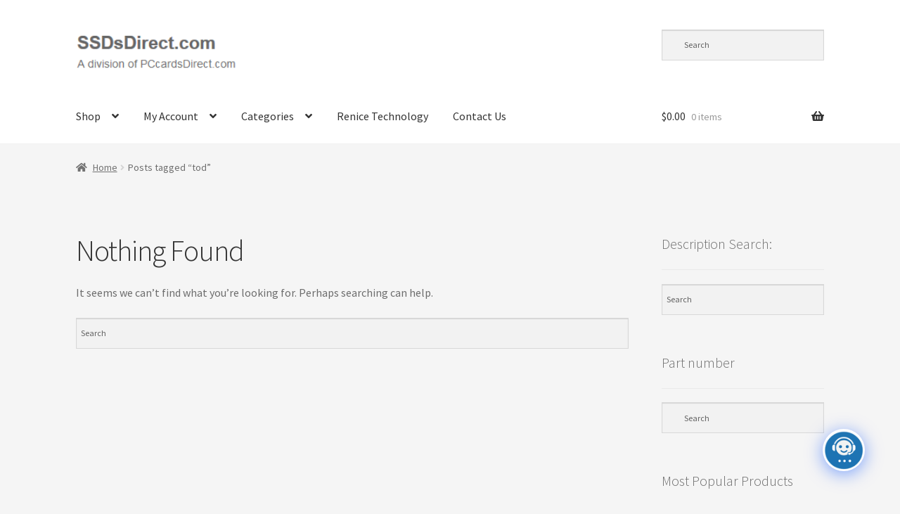

--- FILE ---
content_type: text/html; charset=UTF-8
request_url: https://www.ssdsdirect.com/tag/tod/
body_size: 21760
content:
<!doctype html>
<html lang="en-US">
<head>
<meta charset="UTF-8">
<meta name="viewport" content="width=device-width, initial-scale=1">
<link rel="profile" href="https://gmpg.org/xfn/11">
<link rel="pingback" href="https://www.ssdsdirect.com/xmlrpc.php">

<meta name='robots' content='index, follow, max-image-preview:large, max-snippet:-1, max-video-preview:-1' />
	<style>img:is([sizes="auto" i], [sizes^="auto," i]) { contain-intrinsic-size: 3000px 1500px }</style>
	
	<!-- This site is optimized with the Yoast SEO plugin v26.8 - https://yoast.com/product/yoast-seo-wordpress/ -->
	<title>tod Archives - SSDsDirect.com</title>
	<link rel="canonical" href="https://www.ssdsdirect.com/tag/tod/" />
	<meta property="og:locale" content="en_US" />
	<meta property="og:type" content="article" />
	<meta property="og:title" content="tod Archives - SSDsDirect.com" />
	<meta property="og:url" content="https://www.ssdsdirect.com/tag/tod/" />
	<meta property="og:site_name" content="SSDsDirect.com" />
	<meta name="twitter:card" content="summary_large_image" />
	<script type="application/ld+json" class="yoast-schema-graph">{"@context":"https://schema.org","@graph":[{"@type":"CollectionPage","@id":"https://www.ssdsdirect.com/tag/tod/","url":"https://www.ssdsdirect.com/tag/tod/","name":"tod Archives - SSDsDirect.com","isPartOf":{"@id":"https://www.ssdsdirect.com/#website"},"inLanguage":"en-US"},{"@type":"WebSite","@id":"https://www.ssdsdirect.com/#website","url":"https://www.ssdsdirect.com/","name":"SSDsDirect.com","description":"A division of PCcardsDirect.com - The Future of AI SSD Storage","publisher":{"@id":"https://www.ssdsdirect.com/#organization"},"potentialAction":[{"@type":"SearchAction","target":{"@type":"EntryPoint","urlTemplate":"https://www.ssdsdirect.com/?s={search_term_string}"},"query-input":{"@type":"PropertyValueSpecification","valueRequired":true,"valueName":"search_term_string"}}],"inLanguage":"en-US"},{"@type":"Organization","@id":"https://www.ssdsdirect.com/#organization","name":"SSDsDirect.com","url":"https://www.ssdsdirect.com/","logo":{"@type":"ImageObject","inLanguage":"en-US","@id":"https://www.ssdsdirect.com/#/schema/logo/image/","url":"https://www.ssdsdirect.com/wp-content/uploads/2020/06/SSDsDirect2.png","contentUrl":"https://www.ssdsdirect.com/wp-content/uploads/2020/06/SSDsDirect2.png","width":206,"height":56,"caption":"SSDsDirect.com"},"image":{"@id":"https://www.ssdsdirect.com/#/schema/logo/image/"}}]}</script>
	<!-- / Yoast SEO plugin. -->


<link rel='dns-prefetch' href='//www.googletagmanager.com' />
<link rel='dns-prefetch' href='//fonts.googleapis.com' />
<link rel="alternate" type="application/rss+xml" title="SSDsDirect.com &raquo; Feed" href="https://www.ssdsdirect.com/feed/" />
<link rel="alternate" type="application/rss+xml" title="SSDsDirect.com &raquo; tod Tag Feed" href="https://www.ssdsdirect.com/tag/tod/feed/" />
<link rel='stylesheet' id='berocket_mm_quantity_style-css' href='https://www.ssdsdirect.com/wp-content/plugins/minmax-quantity-for-woocommerce/css/shop.css?ver=1.3.8.3' media='all' />
<link rel='stylesheet' id='wp-block-library-css' href='https://www.ssdsdirect.com/wp-includes/css/dist/block-library/style.min.css?ver=6.8.1' media='all' />
<style id='wp-block-library-theme-inline-css'>
.wp-block-audio :where(figcaption){color:#555;font-size:13px;text-align:center}.is-dark-theme .wp-block-audio :where(figcaption){color:#ffffffa6}.wp-block-audio{margin:0 0 1em}.wp-block-code{border:1px solid #ccc;border-radius:4px;font-family:Menlo,Consolas,monaco,monospace;padding:.8em 1em}.wp-block-embed :where(figcaption){color:#555;font-size:13px;text-align:center}.is-dark-theme .wp-block-embed :where(figcaption){color:#ffffffa6}.wp-block-embed{margin:0 0 1em}.blocks-gallery-caption{color:#555;font-size:13px;text-align:center}.is-dark-theme .blocks-gallery-caption{color:#ffffffa6}:root :where(.wp-block-image figcaption){color:#555;font-size:13px;text-align:center}.is-dark-theme :root :where(.wp-block-image figcaption){color:#ffffffa6}.wp-block-image{margin:0 0 1em}.wp-block-pullquote{border-bottom:4px solid;border-top:4px solid;color:currentColor;margin-bottom:1.75em}.wp-block-pullquote cite,.wp-block-pullquote footer,.wp-block-pullquote__citation{color:currentColor;font-size:.8125em;font-style:normal;text-transform:uppercase}.wp-block-quote{border-left:.25em solid;margin:0 0 1.75em;padding-left:1em}.wp-block-quote cite,.wp-block-quote footer{color:currentColor;font-size:.8125em;font-style:normal;position:relative}.wp-block-quote:where(.has-text-align-right){border-left:none;border-right:.25em solid;padding-left:0;padding-right:1em}.wp-block-quote:where(.has-text-align-center){border:none;padding-left:0}.wp-block-quote.is-large,.wp-block-quote.is-style-large,.wp-block-quote:where(.is-style-plain){border:none}.wp-block-search .wp-block-search__label{font-weight:700}.wp-block-search__button{border:1px solid #ccc;padding:.375em .625em}:where(.wp-block-group.has-background){padding:1.25em 2.375em}.wp-block-separator.has-css-opacity{opacity:.4}.wp-block-separator{border:none;border-bottom:2px solid;margin-left:auto;margin-right:auto}.wp-block-separator.has-alpha-channel-opacity{opacity:1}.wp-block-separator:not(.is-style-wide):not(.is-style-dots){width:100px}.wp-block-separator.has-background:not(.is-style-dots){border-bottom:none;height:1px}.wp-block-separator.has-background:not(.is-style-wide):not(.is-style-dots){height:2px}.wp-block-table{margin:0 0 1em}.wp-block-table td,.wp-block-table th{word-break:normal}.wp-block-table :where(figcaption){color:#555;font-size:13px;text-align:center}.is-dark-theme .wp-block-table :where(figcaption){color:#ffffffa6}.wp-block-video :where(figcaption){color:#555;font-size:13px;text-align:center}.is-dark-theme .wp-block-video :where(figcaption){color:#ffffffa6}.wp-block-video{margin:0 0 1em}:root :where(.wp-block-template-part.has-background){margin-bottom:0;margin-top:0;padding:1.25em 2.375em}
</style>
<style id='classic-theme-styles-inline-css'>
/*! This file is auto-generated */
.wp-block-button__link{color:#fff;background-color:#32373c;border-radius:9999px;box-shadow:none;text-decoration:none;padding:calc(.667em + 2px) calc(1.333em + 2px);font-size:1.125em}.wp-block-file__button{background:#32373c;color:#fff;text-decoration:none}
</style>
<link rel='stylesheet' id='storefront-gutenberg-blocks-css' href='https://www.ssdsdirect.com/wp-content/themes/storefront/assets/css/base/gutenberg-blocks.css?ver=4.5.4' media='all' />
<style id='storefront-gutenberg-blocks-inline-css'>

				.wp-block-button__link:not(.has-text-color) {
					color: #ffffff;
				}

				.wp-block-button__link:not(.has-text-color):hover,
				.wp-block-button__link:not(.has-text-color):focus,
				.wp-block-button__link:not(.has-text-color):active {
					color: #ffffff;
				}

				.wp-block-button__link:not(.has-background) {
					background-color: #fca31c;
				}

				.wp-block-button__link:not(.has-background):hover,
				.wp-block-button__link:not(.has-background):focus,
				.wp-block-button__link:not(.has-background):active {
					border-color: #e38a03;
					background-color: #e38a03;
				}

				.wc-block-grid__products .wc-block-grid__product .wp-block-button__link {
					background-color: #fca31c;
					border-color: #fca31c;
					color: #ffffff;
				}

				.wp-block-quote footer,
				.wp-block-quote cite,
				.wp-block-quote__citation {
					color: #6d6d6d;
				}

				.wp-block-pullquote cite,
				.wp-block-pullquote footer,
				.wp-block-pullquote__citation {
					color: #6d6d6d;
				}

				.wp-block-image figcaption {
					color: #6d6d6d;
				}

				.wp-block-separator.is-style-dots::before {
					color: #333333;
				}

				.wp-block-file a.wp-block-file__button {
					color: #ffffff;
					background-color: #fca31c;
					border-color: #fca31c;
				}

				.wp-block-file a.wp-block-file__button:hover,
				.wp-block-file a.wp-block-file__button:focus,
				.wp-block-file a.wp-block-file__button:active {
					color: #ffffff;
					background-color: #e38a03;
				}

				.wp-block-code,
				.wp-block-preformatted pre {
					color: #6d6d6d;
				}

				.wp-block-table:not( .has-background ):not( .is-style-stripes ) tbody tr:nth-child(2n) td {
					background-color: #f3f3f3;
				}

				.wp-block-cover .wp-block-cover__inner-container h1:not(.has-text-color),
				.wp-block-cover .wp-block-cover__inner-container h2:not(.has-text-color),
				.wp-block-cover .wp-block-cover__inner-container h3:not(.has-text-color),
				.wp-block-cover .wp-block-cover__inner-container h4:not(.has-text-color),
				.wp-block-cover .wp-block-cover__inner-container h5:not(.has-text-color),
				.wp-block-cover .wp-block-cover__inner-container h6:not(.has-text-color) {
					color: #000000;
				}

				.wc-block-components-price-slider__range-input-progress,
				.rtl .wc-block-components-price-slider__range-input-progress {
					--range-color: #7f54b3;
				}

				/* Target only IE11 */
				@media all and (-ms-high-contrast: none), (-ms-high-contrast: active) {
					.wc-block-components-price-slider__range-input-progress {
						background: #7f54b3;
					}
				}

				.wc-block-components-button:not(.is-link) {
					background-color: #333333;
					color: #ffffff;
				}

				.wc-block-components-button:not(.is-link):hover,
				.wc-block-components-button:not(.is-link):focus,
				.wc-block-components-button:not(.is-link):active {
					background-color: #1a1a1a;
					color: #ffffff;
				}

				.wc-block-components-button:not(.is-link):disabled {
					background-color: #333333;
					color: #ffffff;
				}

				.wc-block-cart__submit-container {
					background-color: #f5f5f5;
				}

				.wc-block-cart__submit-container::before {
					color: rgba(210,210,210,0.5);
				}

				.wc-block-components-order-summary-item__quantity {
					background-color: #f5f5f5;
					border-color: #6d6d6d;
					box-shadow: 0 0 0 2px #f5f5f5;
					color: #6d6d6d;
				}
			
</style>
<style id='global-styles-inline-css'>
:root{--wp--preset--aspect-ratio--square: 1;--wp--preset--aspect-ratio--4-3: 4/3;--wp--preset--aspect-ratio--3-4: 3/4;--wp--preset--aspect-ratio--3-2: 3/2;--wp--preset--aspect-ratio--2-3: 2/3;--wp--preset--aspect-ratio--16-9: 16/9;--wp--preset--aspect-ratio--9-16: 9/16;--wp--preset--color--black: #000000;--wp--preset--color--cyan-bluish-gray: #abb8c3;--wp--preset--color--white: #ffffff;--wp--preset--color--pale-pink: #f78da7;--wp--preset--color--vivid-red: #cf2e2e;--wp--preset--color--luminous-vivid-orange: #ff6900;--wp--preset--color--luminous-vivid-amber: #fcb900;--wp--preset--color--light-green-cyan: #7bdcb5;--wp--preset--color--vivid-green-cyan: #00d084;--wp--preset--color--pale-cyan-blue: #8ed1fc;--wp--preset--color--vivid-cyan-blue: #0693e3;--wp--preset--color--vivid-purple: #9b51e0;--wp--preset--gradient--vivid-cyan-blue-to-vivid-purple: linear-gradient(135deg,rgba(6,147,227,1) 0%,rgb(155,81,224) 100%);--wp--preset--gradient--light-green-cyan-to-vivid-green-cyan: linear-gradient(135deg,rgb(122,220,180) 0%,rgb(0,208,130) 100%);--wp--preset--gradient--luminous-vivid-amber-to-luminous-vivid-orange: linear-gradient(135deg,rgba(252,185,0,1) 0%,rgba(255,105,0,1) 100%);--wp--preset--gradient--luminous-vivid-orange-to-vivid-red: linear-gradient(135deg,rgba(255,105,0,1) 0%,rgb(207,46,46) 100%);--wp--preset--gradient--very-light-gray-to-cyan-bluish-gray: linear-gradient(135deg,rgb(238,238,238) 0%,rgb(169,184,195) 100%);--wp--preset--gradient--cool-to-warm-spectrum: linear-gradient(135deg,rgb(74,234,220) 0%,rgb(151,120,209) 20%,rgb(207,42,186) 40%,rgb(238,44,130) 60%,rgb(251,105,98) 80%,rgb(254,248,76) 100%);--wp--preset--gradient--blush-light-purple: linear-gradient(135deg,rgb(255,206,236) 0%,rgb(152,150,240) 100%);--wp--preset--gradient--blush-bordeaux: linear-gradient(135deg,rgb(254,205,165) 0%,rgb(254,45,45) 50%,rgb(107,0,62) 100%);--wp--preset--gradient--luminous-dusk: linear-gradient(135deg,rgb(255,203,112) 0%,rgb(199,81,192) 50%,rgb(65,88,208) 100%);--wp--preset--gradient--pale-ocean: linear-gradient(135deg,rgb(255,245,203) 0%,rgb(182,227,212) 50%,rgb(51,167,181) 100%);--wp--preset--gradient--electric-grass: linear-gradient(135deg,rgb(202,248,128) 0%,rgb(113,206,126) 100%);--wp--preset--gradient--midnight: linear-gradient(135deg,rgb(2,3,129) 0%,rgb(40,116,252) 100%);--wp--preset--font-size--small: 14px;--wp--preset--font-size--medium: 23px;--wp--preset--font-size--large: 26px;--wp--preset--font-size--x-large: 42px;--wp--preset--font-size--normal: 16px;--wp--preset--font-size--huge: 37px;--wp--preset--spacing--20: 0.44rem;--wp--preset--spacing--30: 0.67rem;--wp--preset--spacing--40: 1rem;--wp--preset--spacing--50: 1.5rem;--wp--preset--spacing--60: 2.25rem;--wp--preset--spacing--70: 3.38rem;--wp--preset--spacing--80: 5.06rem;--wp--preset--shadow--natural: 6px 6px 9px rgba(0, 0, 0, 0.2);--wp--preset--shadow--deep: 12px 12px 50px rgba(0, 0, 0, 0.4);--wp--preset--shadow--sharp: 6px 6px 0px rgba(0, 0, 0, 0.2);--wp--preset--shadow--outlined: 6px 6px 0px -3px rgba(255, 255, 255, 1), 6px 6px rgba(0, 0, 0, 1);--wp--preset--shadow--crisp: 6px 6px 0px rgba(0, 0, 0, 1);}:where(.is-layout-flex){gap: 0.5em;}:where(.is-layout-grid){gap: 0.5em;}body .is-layout-flex{display: flex;}.is-layout-flex{flex-wrap: wrap;align-items: center;}.is-layout-flex > :is(*, div){margin: 0;}body .is-layout-grid{display: grid;}.is-layout-grid > :is(*, div){margin: 0;}:where(.wp-block-columns.is-layout-flex){gap: 2em;}:where(.wp-block-columns.is-layout-grid){gap: 2em;}:where(.wp-block-post-template.is-layout-flex){gap: 1.25em;}:where(.wp-block-post-template.is-layout-grid){gap: 1.25em;}.has-black-color{color: var(--wp--preset--color--black) !important;}.has-cyan-bluish-gray-color{color: var(--wp--preset--color--cyan-bluish-gray) !important;}.has-white-color{color: var(--wp--preset--color--white) !important;}.has-pale-pink-color{color: var(--wp--preset--color--pale-pink) !important;}.has-vivid-red-color{color: var(--wp--preset--color--vivid-red) !important;}.has-luminous-vivid-orange-color{color: var(--wp--preset--color--luminous-vivid-orange) !important;}.has-luminous-vivid-amber-color{color: var(--wp--preset--color--luminous-vivid-amber) !important;}.has-light-green-cyan-color{color: var(--wp--preset--color--light-green-cyan) !important;}.has-vivid-green-cyan-color{color: var(--wp--preset--color--vivid-green-cyan) !important;}.has-pale-cyan-blue-color{color: var(--wp--preset--color--pale-cyan-blue) !important;}.has-vivid-cyan-blue-color{color: var(--wp--preset--color--vivid-cyan-blue) !important;}.has-vivid-purple-color{color: var(--wp--preset--color--vivid-purple) !important;}.has-black-background-color{background-color: var(--wp--preset--color--black) !important;}.has-cyan-bluish-gray-background-color{background-color: var(--wp--preset--color--cyan-bluish-gray) !important;}.has-white-background-color{background-color: var(--wp--preset--color--white) !important;}.has-pale-pink-background-color{background-color: var(--wp--preset--color--pale-pink) !important;}.has-vivid-red-background-color{background-color: var(--wp--preset--color--vivid-red) !important;}.has-luminous-vivid-orange-background-color{background-color: var(--wp--preset--color--luminous-vivid-orange) !important;}.has-luminous-vivid-amber-background-color{background-color: var(--wp--preset--color--luminous-vivid-amber) !important;}.has-light-green-cyan-background-color{background-color: var(--wp--preset--color--light-green-cyan) !important;}.has-vivid-green-cyan-background-color{background-color: var(--wp--preset--color--vivid-green-cyan) !important;}.has-pale-cyan-blue-background-color{background-color: var(--wp--preset--color--pale-cyan-blue) !important;}.has-vivid-cyan-blue-background-color{background-color: var(--wp--preset--color--vivid-cyan-blue) !important;}.has-vivid-purple-background-color{background-color: var(--wp--preset--color--vivid-purple) !important;}.has-black-border-color{border-color: var(--wp--preset--color--black) !important;}.has-cyan-bluish-gray-border-color{border-color: var(--wp--preset--color--cyan-bluish-gray) !important;}.has-white-border-color{border-color: var(--wp--preset--color--white) !important;}.has-pale-pink-border-color{border-color: var(--wp--preset--color--pale-pink) !important;}.has-vivid-red-border-color{border-color: var(--wp--preset--color--vivid-red) !important;}.has-luminous-vivid-orange-border-color{border-color: var(--wp--preset--color--luminous-vivid-orange) !important;}.has-luminous-vivid-amber-border-color{border-color: var(--wp--preset--color--luminous-vivid-amber) !important;}.has-light-green-cyan-border-color{border-color: var(--wp--preset--color--light-green-cyan) !important;}.has-vivid-green-cyan-border-color{border-color: var(--wp--preset--color--vivid-green-cyan) !important;}.has-pale-cyan-blue-border-color{border-color: var(--wp--preset--color--pale-cyan-blue) !important;}.has-vivid-cyan-blue-border-color{border-color: var(--wp--preset--color--vivid-cyan-blue) !important;}.has-vivid-purple-border-color{border-color: var(--wp--preset--color--vivid-purple) !important;}.has-vivid-cyan-blue-to-vivid-purple-gradient-background{background: var(--wp--preset--gradient--vivid-cyan-blue-to-vivid-purple) !important;}.has-light-green-cyan-to-vivid-green-cyan-gradient-background{background: var(--wp--preset--gradient--light-green-cyan-to-vivid-green-cyan) !important;}.has-luminous-vivid-amber-to-luminous-vivid-orange-gradient-background{background: var(--wp--preset--gradient--luminous-vivid-amber-to-luminous-vivid-orange) !important;}.has-luminous-vivid-orange-to-vivid-red-gradient-background{background: var(--wp--preset--gradient--luminous-vivid-orange-to-vivid-red) !important;}.has-very-light-gray-to-cyan-bluish-gray-gradient-background{background: var(--wp--preset--gradient--very-light-gray-to-cyan-bluish-gray) !important;}.has-cool-to-warm-spectrum-gradient-background{background: var(--wp--preset--gradient--cool-to-warm-spectrum) !important;}.has-blush-light-purple-gradient-background{background: var(--wp--preset--gradient--blush-light-purple) !important;}.has-blush-bordeaux-gradient-background{background: var(--wp--preset--gradient--blush-bordeaux) !important;}.has-luminous-dusk-gradient-background{background: var(--wp--preset--gradient--luminous-dusk) !important;}.has-pale-ocean-gradient-background{background: var(--wp--preset--gradient--pale-ocean) !important;}.has-electric-grass-gradient-background{background: var(--wp--preset--gradient--electric-grass) !important;}.has-midnight-gradient-background{background: var(--wp--preset--gradient--midnight) !important;}.has-small-font-size{font-size: var(--wp--preset--font-size--small) !important;}.has-medium-font-size{font-size: var(--wp--preset--font-size--medium) !important;}.has-large-font-size{font-size: var(--wp--preset--font-size--large) !important;}.has-x-large-font-size{font-size: var(--wp--preset--font-size--x-large) !important;}
:where(.wp-block-post-template.is-layout-flex){gap: 1.25em;}:where(.wp-block-post-template.is-layout-grid){gap: 1.25em;}
:where(.wp-block-columns.is-layout-flex){gap: 2em;}:where(.wp-block-columns.is-layout-grid){gap: 2em;}
:root :where(.wp-block-pullquote){font-size: 1.5em;line-height: 1.6;}
</style>
<link rel='stylesheet' id='contact-form-7-css' href='https://www.ssdsdirect.com/wp-content/plugins/contact-form-7/includes/css/styles.css?ver=6.1.4' media='all' />
<style id='contact-form-7-inline-css'>
.wpcf7 .wpcf7-recaptcha iframe {margin-bottom: 0;}.wpcf7 .wpcf7-recaptcha[data-align="center"] > div {margin: 0 auto;}.wpcf7 .wpcf7-recaptcha[data-align="right"] > div {margin: 0 0 0 auto;}
</style>
<style id='woocommerce-inline-inline-css'>
.woocommerce form .form-row .required { visibility: visible; }
</style>
<link rel='stylesheet' id='aws-style-css' href='https://www.ssdsdirect.com/wp-content/plugins/advanced-woo-search/assets/css/common.min.css?ver=3.52' media='all' />
<link rel='stylesheet' id='storefront-style-css' href='https://www.ssdsdirect.com/wp-content/themes/storefront/style.css?ver=4.5.4' media='all' />
<style id='storefront-style-inline-css'>

			.main-navigation ul li a,
			.site-title a,
			ul.menu li a,
			.site-branding h1 a,
			button.menu-toggle,
			button.menu-toggle:hover,
			.handheld-navigation .dropdown-toggle {
				color: #333333;
			}

			button.menu-toggle,
			button.menu-toggle:hover {
				border-color: #333333;
			}

			.main-navigation ul li a:hover,
			.main-navigation ul li:hover > a,
			.site-title a:hover,
			.site-header ul.menu li.current-menu-item > a {
				color: #747474;
			}

			table:not( .has-background ) th {
				background-color: #eeeeee;
			}

			table:not( .has-background ) tbody td {
				background-color: #f3f3f3;
			}

			table:not( .has-background ) tbody tr:nth-child(2n) td,
			fieldset,
			fieldset legend {
				background-color: #f1f1f1;
			}

			.site-header,
			.secondary-navigation ul ul,
			.main-navigation ul.menu > li.menu-item-has-children:after,
			.secondary-navigation ul.menu ul,
			.storefront-handheld-footer-bar,
			.storefront-handheld-footer-bar ul li > a,
			.storefront-handheld-footer-bar ul li.search .site-search,
			button.menu-toggle,
			button.menu-toggle:hover {
				background-color: #ffffff;
			}

			p.site-description,
			.site-header,
			.storefront-handheld-footer-bar {
				color: #404040;
			}

			button.menu-toggle:after,
			button.menu-toggle:before,
			button.menu-toggle span:before {
				background-color: #333333;
			}

			h1, h2, h3, h4, h5, h6, .wc-block-grid__product-title {
				color: #333333;
			}

			.widget h1 {
				border-bottom-color: #333333;
			}

			body,
			.secondary-navigation a {
				color: #6d6d6d;
			}

			.widget-area .widget a,
			.hentry .entry-header .posted-on a,
			.hentry .entry-header .post-author a,
			.hentry .entry-header .post-comments a,
			.hentry .entry-header .byline a {
				color: #727272;
			}

			a {
				color: #7f54b3;
			}

			a:focus,
			button:focus,
			.button.alt:focus,
			input:focus,
			textarea:focus,
			input[type="button"]:focus,
			input[type="reset"]:focus,
			input[type="submit"]:focus,
			input[type="email"]:focus,
			input[type="tel"]:focus,
			input[type="url"]:focus,
			input[type="password"]:focus,
			input[type="search"]:focus {
				outline-color: #7f54b3;
			}

			button, input[type="button"], input[type="reset"], input[type="submit"], .button, .widget a.button {
				background-color: #fca31c;
				border-color: #fca31c;
				color: #ffffff;
			}

			button:hover, input[type="button"]:hover, input[type="reset"]:hover, input[type="submit"]:hover, .button:hover, .widget a.button:hover {
				background-color: #e38a03;
				border-color: #e38a03;
				color: #ffffff;
			}

			button.alt, input[type="button"].alt, input[type="reset"].alt, input[type="submit"].alt, .button.alt, .widget-area .widget a.button.alt {
				background-color: #333333;
				border-color: #333333;
				color: #ffffff;
			}

			button.alt:hover, input[type="button"].alt:hover, input[type="reset"].alt:hover, input[type="submit"].alt:hover, .button.alt:hover, .widget-area .widget a.button.alt:hover {
				background-color: #1a1a1a;
				border-color: #1a1a1a;
				color: #ffffff;
			}

			.pagination .page-numbers li .page-numbers.current {
				background-color: #dcdcdc;
				color: #636363;
			}

			#comments .comment-list .comment-content .comment-text {
				background-color: #eeeeee;
			}

			.site-footer {
				background-color: #f19202;
				color: #333333;
			}

			.site-footer a:not(.button):not(.components-button) {
				color: #ffffff;
			}

			.site-footer .storefront-handheld-footer-bar a:not(.button):not(.components-button) {
				color: #333333;
			}

			.site-footer h1, .site-footer h2, .site-footer h3, .site-footer h4, .site-footer h5, .site-footer h6, .site-footer .widget .widget-title, .site-footer .widget .widgettitle {
				color: #ffffff;
			}

			.page-template-template-homepage.has-post-thumbnail .type-page.has-post-thumbnail .entry-title {
				color: #000000;
			}

			.page-template-template-homepage.has-post-thumbnail .type-page.has-post-thumbnail .entry-content {
				color: #000000;
			}

			@media screen and ( min-width: 768px ) {
				.secondary-navigation ul.menu a:hover {
					color: #595959;
				}

				.secondary-navigation ul.menu a {
					color: #404040;
				}

				.main-navigation ul.menu ul.sub-menu,
				.main-navigation ul.nav-menu ul.children {
					background-color: #f0f0f0;
				}

				.site-header {
					border-bottom-color: #f0f0f0;
				}
			}
</style>
<link rel='stylesheet' id='storefront-icons-css' href='https://www.ssdsdirect.com/wp-content/themes/storefront/assets/css/base/icons.css?ver=4.5.4' media='all' />
<link rel='stylesheet' id='storefront-fonts-css' href='https://fonts.googleapis.com/css?family=Source+Sans+Pro%3A400%2C300%2C300italic%2C400italic%2C600%2C700%2C900&#038;subset=latin%2Clatin-ext&#038;ver=4.5.4' media='all' />
<link rel='stylesheet' id='dashicons-css' href='https://www.ssdsdirect.com/wp-includes/css/dashicons.min.css?ver=6.8.1' media='all' />
<style id='dashicons-inline-css'>
[data-font="Dashicons"]:before {font-family: 'Dashicons' !important;content: attr(data-icon) !important;speak: none !important;font-weight: normal !important;font-variant: normal !important;text-transform: none !important;line-height: 1 !important;font-style: normal !important;-webkit-font-smoothing: antialiased !important;-moz-osx-font-smoothing: grayscale !important;}
</style>
<link rel='stylesheet' id='qcld-wp-chatbot-common-style-css' href='https://www.ssdsdirect.com/wp-content/plugins/chatbot/css/common-style.css?ver=7.7.1' media='screen' />
<style id='qcld-wp-chatbot-common-style-inline-css'>

                .wp-chatbot-ball {
                    background: #fff !important;
                }
                .wp-chatbot-ball:hover, 
                .wp-chatbot-ball:focus {
                    background: #fff !important;
                }
</style>
<link rel='stylesheet' id='qcld-wp-chatbot-magnific-popup-css' href='https://www.ssdsdirect.com/wp-content/plugins/chatbot/css/magnific-popup.css?ver=7.7.1' media='screen' />
<link rel='stylesheet' id='qcld-wp-chatbot-shortcode-style-css' href='https://www.ssdsdirect.com/wp-content/plugins/chatbot/templates/template-00/shortcode.css?ver=7.7.1' media='screen' />
<link rel='stylesheet' id='storefront-woocommerce-style-css' href='https://www.ssdsdirect.com/wp-content/themes/storefront/assets/css/woocommerce/woocommerce.css?ver=4.5.4' media='all' />
<style id='storefront-woocommerce-style-inline-css'>
@font-face {
				font-family: star;
				src: url(https://www.ssdsdirect.com/wp-content/plugins/woocommerce/assets/fonts/star.eot);
				src:
					url(https://www.ssdsdirect.com/wp-content/plugins/woocommerce/assets/fonts/star.eot?#iefix) format("embedded-opentype"),
					url(https://www.ssdsdirect.com/wp-content/plugins/woocommerce/assets/fonts/star.woff) format("woff"),
					url(https://www.ssdsdirect.com/wp-content/plugins/woocommerce/assets/fonts/star.ttf) format("truetype"),
					url(https://www.ssdsdirect.com/wp-content/plugins/woocommerce/assets/fonts/star.svg#star) format("svg");
				font-weight: 400;
				font-style: normal;
			}
			@font-face {
				font-family: WooCommerce;
				src: url(https://www.ssdsdirect.com/wp-content/plugins/woocommerce/assets/fonts/WooCommerce.eot);
				src:
					url(https://www.ssdsdirect.com/wp-content/plugins/woocommerce/assets/fonts/WooCommerce.eot?#iefix) format("embedded-opentype"),
					url(https://www.ssdsdirect.com/wp-content/plugins/woocommerce/assets/fonts/WooCommerce.woff) format("woff"),
					url(https://www.ssdsdirect.com/wp-content/plugins/woocommerce/assets/fonts/WooCommerce.ttf) format("truetype"),
					url(https://www.ssdsdirect.com/wp-content/plugins/woocommerce/assets/fonts/WooCommerce.svg#WooCommerce) format("svg");
				font-weight: 400;
				font-style: normal;
			}

			a.cart-contents,
			.site-header-cart .widget_shopping_cart a {
				color: #333333;
			}

			a.cart-contents:hover,
			.site-header-cart .widget_shopping_cart a:hover,
			.site-header-cart:hover > li > a {
				color: #747474;
			}

			table.cart td.product-remove,
			table.cart td.actions {
				border-top-color: #f5f5f5;
			}

			.storefront-handheld-footer-bar ul li.cart .count {
				background-color: #333333;
				color: #ffffff;
				border-color: #ffffff;
			}

			.woocommerce-tabs ul.tabs li.active a,
			ul.products li.product .price,
			.onsale,
			.wc-block-grid__product-onsale,
			.widget_search form:before,
			.widget_product_search form:before {
				color: #6d6d6d;
			}

			.woocommerce-breadcrumb a,
			a.woocommerce-review-link,
			.product_meta a {
				color: #727272;
			}

			.wc-block-grid__product-onsale,
			.onsale {
				border-color: #6d6d6d;
			}

			.star-rating span:before,
			.quantity .plus, .quantity .minus,
			p.stars a:hover:after,
			p.stars a:after,
			.star-rating span:before,
			#payment .payment_methods li input[type=radio]:first-child:checked+label:before {
				color: #7f54b3;
			}

			.widget_price_filter .ui-slider .ui-slider-range,
			.widget_price_filter .ui-slider .ui-slider-handle {
				background-color: #7f54b3;
			}

			.order_details {
				background-color: #eeeeee;
			}

			.order_details > li {
				border-bottom: 1px dotted #d9d9d9;
			}

			.order_details:before,
			.order_details:after {
				background: -webkit-linear-gradient(transparent 0,transparent 0),-webkit-linear-gradient(135deg,#eeeeee 33.33%,transparent 33.33%),-webkit-linear-gradient(45deg,#eeeeee 33.33%,transparent 33.33%)
			}

			#order_review {
				background-color: #f5f5f5;
			}

			#payment .payment_methods > li .payment_box,
			#payment .place-order {
				background-color: #f0f0f0;
			}

			#payment .payment_methods > li:not(.woocommerce-notice) {
				background-color: #ebebeb;
			}

			#payment .payment_methods > li:not(.woocommerce-notice):hover {
				background-color: #e6e6e6;
			}

			.woocommerce-pagination .page-numbers li .page-numbers.current {
				background-color: #dcdcdc;
				color: #636363;
			}

			.wc-block-grid__product-onsale,
			.onsale,
			.woocommerce-pagination .page-numbers li .page-numbers:not(.current) {
				color: #6d6d6d;
			}

			p.stars a:before,
			p.stars a:hover~a:before,
			p.stars.selected a.active~a:before {
				color: #6d6d6d;
			}

			p.stars.selected a.active:before,
			p.stars:hover a:before,
			p.stars.selected a:not(.active):before,
			p.stars.selected a.active:before {
				color: #7f54b3;
			}

			.single-product div.product .woocommerce-product-gallery .woocommerce-product-gallery__trigger {
				background-color: #fca31c;
				color: #ffffff;
			}

			.single-product div.product .woocommerce-product-gallery .woocommerce-product-gallery__trigger:hover {
				background-color: #e38a03;
				border-color: #e38a03;
				color: #ffffff;
			}

			.button.added_to_cart:focus,
			.button.wc-forward:focus {
				outline-color: #7f54b3;
			}

			.added_to_cart,
			.site-header-cart .widget_shopping_cart a.button,
			.wc-block-grid__products .wc-block-grid__product .wp-block-button__link {
				background-color: #fca31c;
				border-color: #fca31c;
				color: #ffffff;
			}

			.added_to_cart:hover,
			.site-header-cart .widget_shopping_cart a.button:hover,
			.wc-block-grid__products .wc-block-grid__product .wp-block-button__link:hover {
				background-color: #e38a03;
				border-color: #e38a03;
				color: #ffffff;
			}

			.added_to_cart.alt, .added_to_cart, .widget a.button.checkout {
				background-color: #333333;
				border-color: #333333;
				color: #ffffff;
			}

			.added_to_cart.alt:hover, .added_to_cart:hover, .widget a.button.checkout:hover {
				background-color: #1a1a1a;
				border-color: #1a1a1a;
				color: #ffffff;
			}

			.button.loading {
				color: #fca31c;
			}

			.button.loading:hover {
				background-color: #fca31c;
			}

			.button.loading:after {
				color: #ffffff;
			}

			@media screen and ( min-width: 768px ) {
				.site-header-cart .widget_shopping_cart,
				.site-header .product_list_widget li .quantity {
					color: #404040;
				}

				.site-header-cart .widget_shopping_cart .buttons,
				.site-header-cart .widget_shopping_cart .total {
					background-color: #f5f5f5;
				}

				.site-header-cart .widget_shopping_cart {
					background-color: #f0f0f0;
				}
			}
				.storefront-product-pagination a {
					color: #6d6d6d;
					background-color: #f5f5f5;
				}
				.storefront-sticky-add-to-cart {
					color: #6d6d6d;
					background-color: #f5f5f5;
				}

				.storefront-sticky-add-to-cart a:not(.button) {
					color: #333333;
				}
</style>
<link rel='stylesheet' id='storefront-woocommerce-brands-style-css' href='https://www.ssdsdirect.com/wp-content/themes/storefront/assets/css/woocommerce/extensions/brands.css?ver=4.5.4' media='all' />
<script id="woocommerce-google-analytics-integration-gtag-js-after">
/* Google Analytics for WooCommerce (gtag.js) */
					window.dataLayer = window.dataLayer || [];
					function gtag(){dataLayer.push(arguments);}
					// Set up default consent state.
					for ( const mode of [{"analytics_storage":"denied","ad_storage":"denied","ad_user_data":"denied","ad_personalization":"denied","region":["AT","BE","BG","HR","CY","CZ","DK","EE","FI","FR","DE","GR","HU","IS","IE","IT","LV","LI","LT","LU","MT","NL","NO","PL","PT","RO","SK","SI","ES","SE","GB","CH"]}] || [] ) {
						gtag( "consent", "default", { "wait_for_update": 500, ...mode } );
					}
					gtag("js", new Date());
					gtag("set", "developer_id.dOGY3NW", true);
					gtag("config", "G-ZS8GWDR0PT", {"track_404":true,"allow_google_signals":true,"logged_in":false,"linker":{"domains":[],"allow_incoming":false},"custom_map":{"dimension1":"logged_in"}});
</script>
<script src="https://www.ssdsdirect.com/wp-includes/js/jquery/jquery.min.js?ver=3.7.1" id="jquery-core-js"></script>
<script src="https://www.ssdsdirect.com/wp-includes/js/jquery/jquery-migrate.min.js?ver=3.4.1" id="jquery-migrate-js"></script>
<script src="https://www.ssdsdirect.com/wp-includes/js/dist/hooks.min.js?ver=4d63a3d491d11ffd8ac6" id="wp-hooks-js"></script>
<script src="https://www.ssdsdirect.com/wp-content/plugins/minmax-quantity-for-woocommerce/js/frontend.js?ver=6.8.1" id="berocket-front-cart-js-js"></script>
<script src="https://www.ssdsdirect.com/wp-content/plugins/woocommerce/assets/js/jquery-blockui/jquery.blockUI.min.js?ver=2.7.0-wc.10.4.3" id="wc-jquery-blockui-js" defer data-wp-strategy="defer"></script>
<script id="wc-add-to-cart-js-extra">
var wc_add_to_cart_params = {"ajax_url":"\/wp-admin\/admin-ajax.php","wc_ajax_url":"\/?wc-ajax=%%endpoint%%","i18n_view_cart":"View cart","cart_url":"https:\/\/www.ssdsdirect.com\/cart\/","is_cart":"","cart_redirect_after_add":"no"};
</script>
<script src="https://www.ssdsdirect.com/wp-content/plugins/woocommerce/assets/js/frontend/add-to-cart.min.js?ver=10.4.3" id="wc-add-to-cart-js" defer data-wp-strategy="defer"></script>
<script src="https://www.ssdsdirect.com/wp-content/plugins/woocommerce/assets/js/js-cookie/js.cookie.min.js?ver=2.1.4-wc.10.4.3" id="wc-js-cookie-js" defer data-wp-strategy="defer"></script>
<script id="woocommerce-js-extra">
var woocommerce_params = {"ajax_url":"\/wp-admin\/admin-ajax.php","wc_ajax_url":"\/?wc-ajax=%%endpoint%%","i18n_password_show":"Show password","i18n_password_hide":"Hide password"};
</script>
<script src="https://www.ssdsdirect.com/wp-content/plugins/woocommerce/assets/js/frontend/woocommerce.min.js?ver=10.4.3" id="woocommerce-js" defer data-wp-strategy="defer"></script>
<script id="WCPAY_ASSETS-js-extra">
var wcpayAssets = {"url":"https:\/\/www.ssdsdirect.com\/wp-content\/plugins\/woocommerce-payments\/dist\/"};
</script>
<script id="wc-cart-fragments-js-extra">
var wc_cart_fragments_params = {"ajax_url":"\/wp-admin\/admin-ajax.php","wc_ajax_url":"\/?wc-ajax=%%endpoint%%","cart_hash_key":"wc_cart_hash_b551965d9b382cd7e2eac61024a4d9a6","fragment_name":"wc_fragments_b551965d9b382cd7e2eac61024a4d9a6","request_timeout":"5000"};
</script>
<script src="https://www.ssdsdirect.com/wp-content/plugins/woocommerce/assets/js/frontend/cart-fragments.min.js?ver=10.4.3" id="wc-cart-fragments-js" defer data-wp-strategy="defer"></script>
<script id="wpm-js-extra">
var wpm = {"ajax_url":"https:\/\/www.ssdsdirect.com\/wp-admin\/admin-ajax.php","root":"https:\/\/www.ssdsdirect.com\/wp-json\/","nonce_wp_rest":"c40310d85b","nonce_ajax":"d26f0ecfbc"};
</script>
<script src="https://www.ssdsdirect.com/wp-content/plugins/woocommerce-google-adwords-conversion-tracking-tag/js/public/wpm-public.p1.min.js?ver=1.49.1" id="wpm-js"></script>
<link rel="https://api.w.org/" href="https://www.ssdsdirect.com/wp-json/" /><link rel="alternate" title="JSON" type="application/json" href="https://www.ssdsdirect.com/wp-json/wp/v2/tags/455" /><link rel="EditURI" type="application/rsd+xml" title="RSD" href="https://www.ssdsdirect.com/xmlrpc.php?rsd" />
<meta name="generator" content="WordPress 6.8.1" />
<meta name="generator" content="WooCommerce 10.4.3" />
<meta name="generator" content="Site Kit by Google 1.170.0" /><style></style>
<!-- This website runs the Product Feed PRO for WooCommerce by AdTribes.io plugin - version woocommercesea_option_installed_version -->
<!-- Starting: Conversion Tracking for WooCommerce (https://wordpress.org/plugins/woocommerce-conversion-tracking/) -->
        <script async src="https://www.googletagmanager.com/gtag/js?id=AW-1000622865"></script>
        <script>
            window.dataLayer = window.dataLayer || [];
            function gtag(){dataLayer.push(arguments)};
            gtag('js', new Date());

            gtag('config', 'AW-1000622865');
        </script>
        <!-- End: Conversion Tracking for WooCommerce Codes -->
	<noscript><style>.woocommerce-product-gallery{ opacity: 1 !important; }</style></noscript>
	
<!-- START Pixel Manager for WooCommerce -->

		<script>

			window.wpmDataLayer = window.wpmDataLayer || {};
			window.wpmDataLayer = Object.assign(window.wpmDataLayer, {"cart":{},"cart_item_keys":{},"version":{"number":"1.49.1","pro":false,"eligible_for_updates":false,"distro":"fms","beta":false,"show":true},"pixels":[],"shop":{"list_name":"","list_id":"","page_type":"","currency":"USD","selectors":{"addToCart":[],"beginCheckout":[]},"order_duplication_prevention":true,"view_item_list_trigger":{"test_mode":false,"background_color":"green","opacity":0.5,"repeat":true,"timeout":1000,"threshold":0.8},"variations_output":true,"session_active":false},"page":{"id":false,"title":"","type":false,"categories":[],"parent":{"id":false,"title":"","type":false,"categories":[]}},"general":{"user_logged_in":false,"scroll_tracking_thresholds":[],"page_id":false,"exclude_domains":[],"server_2_server":{"active":false,"ip_exclude_list":[],"pageview_event_s2s":{"is_active":false,"pixels":[]}},"consent_management":{"explicit_consent":false},"lazy_load_pmw":false}});

		</script>

		
<!-- END Pixel Manager for WooCommerce -->
<style id="custom-background-css">
body.custom-background { background-color: #f5f5f5; }
</style>
	<!-- Google Tag Manager -->
<script>(function(w,d,s,l,i){w[l]=w[l]||[];w[l].push({'gtm.start':
new Date().getTime(),event:'gtm.js'});var f=d.getElementsByTagName(s)[0],
j=d.createElement(s),dl=l!='dataLayer'?'&l='+l:'';j.async=true;j.src=
'https://www.googletagmanager.com/gtm.js?id='+i+dl;f.parentNode.insertBefore(j,f);
})(window,document,'script','dataLayer','GTM-KKH938R');</script>
<!-- End Google Tag Manager -->
<!-- Google tag (gtag.js) -->
<script async src="https://www.googletagmanager.com/gtag/js?id=G-ZS8GWDR0PT"></script>
<script>
window.dataLayer = window.dataLayer || [];
function gtag(){dataLayer.push(arguments);}
gtag('js', new Date());



gtag('config', 'G-ZS8GWDR0PT');
</script>
<meta name="google-site-verification" content="Bkq-EbUm1yhLE_BAjuqJZWJKYCoNjKrGfP0xmL0MSjQ" />

<script src="https://www.google.com/recaptcha/api.js"></script>
 <script>
   function onSubmit(token) {
     document.getElementByClass("wpcf7-form").submit();
   }
 </script>
<meta name="ahrefs-site-verification" content="35ad96842aac8ed74b399105dfd79f65286160a1b8207fcb6e2280afb477d64a"><link rel="icon" href="https://www.ssdsdirect.com/wp-content/uploads/2018/02/Capture-logo-150x71.png" sizes="32x32" />
<link rel="icon" href="https://www.ssdsdirect.com/wp-content/uploads/2018/02/Capture-logo.png" sizes="192x192" />
<link rel="apple-touch-icon" href="https://www.ssdsdirect.com/wp-content/uploads/2018/02/Capture-logo.png" />
<meta name="msapplication-TileImage" content="https://www.ssdsdirect.com/wp-content/uploads/2018/02/Capture-logo.png" />
		<style id="wp-custom-css">
			#payment .payment_methods li a{
display: none !important;
}
#payment .payment_methods li img{
	font-size:25px!important;
}

#payment .payment_methods li img{
	max-height:100%!important;
}
#payment .payment_methods li p{clear:both!important;}		</style>
		</head>

<body class="archive tag tag-tod tag-455 custom-background wp-custom-logo wp-embed-responsive wp-theme-storefront theme-storefront woocommerce-no-js metaslider-plugin yith-ctpw storefront-align-wide right-sidebar woocommerce-active">
<!-- Google Tag Manager (noscript) -->
<noscript><iframe src="https://www.googletagmanager.com/ns.html?id=GTM-KKH938R"
height="0" width="0" style="display:none;visibility:hidden"></iframe></noscript>
<!-- End Google Tag Manager (noscript) -->



<div id="page" class="hfeed site">
	
	<header id="masthead" class="site-header" role="banner" style="">

		<div class="col-full">		<a class="skip-link screen-reader-text" href="#site-navigation">Skip to navigation</a>
		<a class="skip-link screen-reader-text" href="#content">Skip to content</a>
				<div class="site-branding">
			<a href="https://www.ssdsdirect.com/" class="custom-logo-link" rel="home"><img width="206" height="56" src="https://www.ssdsdirect.com/wp-content/uploads/2020/06/SSDsDirect2.png" class="custom-logo" alt="SSDsDirect.com" decoding="async" srcset="https://www.ssdsdirect.com/wp-content/uploads/2020/06/SSDsDirect2.png 206w, https://www.ssdsdirect.com/wp-content/uploads/2020/06/SSDsDirect2-197x54.png 197w" sizes="(max-width: 206px) 100vw, 206px" /></a>		</div>
					<div class="site-search">
				<div class="widget woocommerce widget_product_search"><div class="aws-container" data-url="/?wc-ajax=aws_action" data-siteurl="https://www.ssdsdirect.com" data-lang="" data-show-loader="true" data-show-more="false" data-show-page="true" data-ajax-search="true" data-show-clear="false" data-mobile-screen="false" data-use-analytics="true" data-min-chars="1" data-buttons-order="1" data-timeout="300" data-is-mobile="false" data-page-id="455" data-tax="" ><form class="aws-search-form" action="https://www.ssdsdirect.com/" method="get" role="search" ><div class="aws-wrapper"><label class="aws-search-label" for="6970f8c180907">Search</label><input type="search" name="s" id="6970f8c180907" value="" class="aws-search-field" placeholder="Search" autocomplete="off" /><input type="hidden" name="post_type" value="product"><input type="hidden" name="type_aws" value="true"><div class="aws-search-clear"><span>×</span></div><div class="aws-loader"></div></div></form></div></div>			</div>
			</div><div class="storefront-primary-navigation"><div class="col-full">		<nav id="site-navigation" class="main-navigation" role="navigation" aria-label="Primary Navigation">
		<button id="site-navigation-menu-toggle" class="menu-toggle" aria-controls="site-navigation" aria-expanded="false"><span>Menu</span></button>
			<div class="primary-navigation"><ul id="menu-main-menu" class="menu"><li id="menu-item-1348" class="menu-item menu-item-type-post_type menu-item-object-page menu-item-home menu-item-has-children menu-item-1348"><a href="https://www.ssdsdirect.com/">Shop</a>
<ul class="sub-menu">
	<li id="menu-item-1349" class="menu-item menu-item-type-post_type menu-item-object-page menu-item-1349"><a href="https://www.ssdsdirect.com/welcome2ssdsdirect/">Welcome</a></li>
	<li id="menu-item-1365" class="menu-item menu-item-type-post_type menu-item-object-page menu-item-1365"><a href="https://www.ssdsdirect.com/terms/">Terms</a></li>
	<li id="menu-item-1354" class="menu-item menu-item-type-post_type menu-item-object-page menu-item-1354"><a href="https://www.ssdsdirect.com/contact-us/">Contact Us</a></li>
</ul>
</li>
<li id="menu-item-1356" class="menu-item menu-item-type-post_type menu-item-object-page menu-item-has-children menu-item-1356"><a href="https://www.ssdsdirect.com/my-account/">My Account</a>
<ul class="sub-menu">
	<li id="menu-item-1359" class="menu-item menu-item-type-post_type menu-item-object-page menu-item-1359"><a href="https://www.ssdsdirect.com/my-account/logout/">Logout</a></li>
</ul>
</li>
<li id="menu-item-1434" class="menu-item menu-item-type-custom menu-item-object-custom menu-item-has-children menu-item-1434"><a href="#">Categories</a>
<ul class="sub-menu">
	<li id="menu-item-6605" class="menu-item menu-item-type-taxonomy menu-item-object-product_cat menu-item-6605"><a href="https://www.ssdsdirect.com/product-category/m-2-2280-nvme-pciexpress-ssd-for-ai-applications/">M.2 2280 NVMe SSDs for AI Applications</a></li>
	<li id="menu-item-6653" class="menu-item menu-item-type-taxonomy menu-item-object-product_cat menu-item-6653"><a href="https://www.ssdsdirect.com/product-category/pccardsdirect-industrial-dram-modules/">PCcardsDirect High Temp 288-pin PC RAM DDR5</a></li>
	<li id="menu-item-6632" class="menu-item menu-item-type-taxonomy menu-item-object-product_cat menu-item-6632"><a href="https://www.ssdsdirect.com/product-category/pccardsdirect-industrial-pcmcia-cards/">PCcardsDirect Industrial PCMCIA Cards</a></li>
	<li id="menu-item-6633" class="menu-item menu-item-type-taxonomy menu-item-object-product_cat menu-item-6633"><a href="https://www.ssdsdirect.com/product-category/pccardsdirect-industrial-compact-flash/">PCcardsDirect Industrial Compact Flash</a></li>
	<li id="menu-item-6635" class="menu-item menu-item-type-taxonomy menu-item-object-product_cat menu-item-6635"><a href="https://www.ssdsdirect.com/product-category/pccardsdirect-slc-usb/">PCcardsDirect Industrial SLC USB Drives</a></li>
	<li id="menu-item-6634" class="menu-item menu-item-type-taxonomy menu-item-object-product_cat menu-item-6634"><a href="https://www.ssdsdirect.com/product-category/pccardsdirect-industrial-sd-cards/">PCcardsDirect Industrial SD Cards</a></li>
</ul>
</li>
<li id="menu-item-2043" class="menu-item menu-item-type-taxonomy menu-item-object-product_cat menu-item-2043"><a href="https://www.ssdsdirect.com/product-category/renice-technology/">Renice Technology</a></li>
<li id="menu-item-2094" class="menu-item menu-item-type-post_type menu-item-object-page menu-item-2094"><a href="https://www.ssdsdirect.com/contact-us/">Contact Us</a></li>
</ul></div><div class="menu"><ul>
<li ><a href="https://www.ssdsdirect.com/">Home</a></li><li class="page_item page-item-6"><a href="https://www.ssdsdirect.com/cart/">Cart</a></li>
<li class="page_item page-item-7"><a href="https://www.ssdsdirect.com/checkout/">Checkout</a></li>
<li class="page_item page-item-956"><a href="https://www.ssdsdirect.com/contact-us/">Contact Us</a></li>
<li class="page_item page-item-1033"><a href="https://www.ssdsdirect.com/honda-pc-cards/">Honda PC Cards</a></li>
<li class="page_item page-item-8 page_item_has_children"><a href="https://www.ssdsdirect.com/my-account/">My Account</a>
<ul class='children'>
	<li class="page_item page-item-13"><a href="https://www.ssdsdirect.com/my-account/logout/">Logout</a></li>
</ul>
</li>
<li class="page_item page-item-1411"><a href="https://www.ssdsdirect.com/privacy-policy/">Privacy Policy</a></li>
<li class="page_item page-item-1535"><a href="https://www.ssdsdirect.com/home/">Products</a></li>
<li class="page_item page-item-1437"><a href="https://www.ssdsdirect.com/refund-policy/">Refund Policy</a></li>
<li class="page_item page-item-1409"><a href="https://www.ssdsdirect.com/return-policy/">Return Policy</a></li>
<li class="page_item page-item-981"><a href="https://www.ssdsdirect.com/samples/">Samples</a></li>
<li class="page_item page-item-1008"><a href="https://www.ssdsdirect.com/sandisk-2/">Sandisk</a></li>
<li class="page_item page-item-1400"><a href="https://www.ssdsdirect.com/shipping-policy/">Shipping Policy</a></li>
<li class="page_item page-item-985"><a href="https://www.ssdsdirect.com/siliconsystems/">SiliconSystems</a></li>
<li class="page_item page-item-836"><a href="https://www.ssdsdirect.com/terms/">Terms</a></li>
<li class="page_item page-item-1438"><a href="https://www.ssdsdirect.com/terms-and-conditions/">Terms and Conditions</a></li>
<li class="page_item page-item-6606"><a href="https://www.ssdsdirect.com/test-page/">test page</a></li>
<li class="page_item page-item-2"><a href="https://www.ssdsdirect.com/welcome2ssdsdirect/">Welcome</a></li>
</ul></div>
		</nav><!-- #site-navigation -->
				<ul id="site-header-cart" class="site-header-cart menu">
			<li class="">
							<a class="cart-contents" href="https://www.ssdsdirect.com/cart/" title="View your shopping cart">
								<span class="woocommerce-Price-amount amount"><span class="woocommerce-Price-currencySymbol">&#036;</span>0.00</span> <span class="count">0 items</span>
			</a>
					</li>
			<li>
				<div class="widget woocommerce widget_shopping_cart"><div class="widget_shopping_cart_content"></div></div>			</li>
		</ul>
			</div></div>
	</header><!-- #masthead -->

	<div class="storefront-breadcrumb"><div class="col-full"><nav class="woocommerce-breadcrumb" aria-label="breadcrumbs"><a href="https://www.ssdsdirect.com">Home</a><span class="breadcrumb-separator"> / </span>Posts tagged &ldquo;tod&rdquo;</nav></div></div>
	<div id="content" class="site-content" tabindex="-1">
		<div class="col-full">

		<div class="woocommerce"></div>
	<div id="primary" class="content-area">
		<main id="main" class="site-main" role="main">

		
<div class="no-results not-found">
	<header class="page-header">
		<h1 class="page-title">Nothing Found</h1>
	</header><!-- .page-header -->

	<div class="page-content">
		
			<p>It seems we can&rsquo;t find what you&rsquo;re looking for. Perhaps searching can help.</p>
			<div class="aws-container" data-url="/?wc-ajax=aws_action" data-siteurl="https://www.ssdsdirect.com" data-lang="" data-show-loader="true" data-show-more="false" data-show-page="true" data-ajax-search="true" data-show-clear="false" data-mobile-screen="false" data-use-analytics="true" data-min-chars="1" data-buttons-order="1" data-timeout="300" data-is-mobile="false" data-page-id="455" data-tax="" ><form class="aws-search-form" action="https://www.ssdsdirect.com/" method="get" role="search" ><div class="aws-wrapper"><label class="aws-search-label" for="6970f8c183b23">Search</label><input type="search" name="s" id="6970f8c183b23" value="" class="aws-search-field" placeholder="Search" autocomplete="off" /><input type="hidden" name="post_type" value="product"><input type="hidden" name="type_aws" value="true"><div class="aws-search-clear"><span>×</span></div><div class="aws-loader"></div></div></form></div>
			</div><!-- .page-content -->
</div><!-- .no-results -->

		</main><!-- #main -->
	</div><!-- #primary -->


<div id="secondary" class="widget-area" role="complementary">
	<div id="aws_widget-2" class="widget widget_aws_widget"><span class="gamma widget-title">Description Search:</span><div class="aws-container" data-url="/?wc-ajax=aws_action" data-siteurl="https://www.ssdsdirect.com" data-lang="" data-show-loader="true" data-show-more="false" data-show-page="true" data-ajax-search="true" data-show-clear="false" data-mobile-screen="false" data-use-analytics="true" data-min-chars="1" data-buttons-order="1" data-timeout="300" data-is-mobile="false" data-page-id="455" data-tax="" ><form class="aws-search-form" action="https://www.ssdsdirect.com/" method="get" role="search" ><div class="aws-wrapper"><label class="aws-search-label" for="6970f8c183c7f">Search</label><input type="search" name="s" id="6970f8c183c7f" value="" class="aws-search-field" placeholder="Search" autocomplete="off" /><input type="hidden" name="post_type" value="product"><input type="hidden" name="type_aws" value="true"><div class="aws-search-clear"><span>×</span></div><div class="aws-loader"></div></div></form></div></div><div id="woocommerce_product_search-2" class="widget woocommerce widget_product_search"><span class="gamma widget-title">Part number</span><div class="aws-container" data-url="/?wc-ajax=aws_action" data-siteurl="https://www.ssdsdirect.com" data-lang="" data-show-loader="true" data-show-more="false" data-show-page="true" data-ajax-search="true" data-show-clear="false" data-mobile-screen="false" data-use-analytics="true" data-min-chars="1" data-buttons-order="1" data-timeout="300" data-is-mobile="false" data-page-id="455" data-tax="" ><form class="aws-search-form" action="https://www.ssdsdirect.com/" method="get" role="search" ><div class="aws-wrapper"><label class="aws-search-label" for="6970f8c183d7c">Search</label><input type="search" name="s" id="6970f8c183d7c" value="" class="aws-search-field" placeholder="Search" autocomplete="off" /><input type="hidden" name="post_type" value="product"><input type="hidden" name="type_aws" value="true"><div class="aws-search-clear"><span>×</span></div><div class="aws-loader"></div></div></form></div></div><div id="woocommerce_products-2" class="widget woocommerce widget_products"><span class="gamma widget-title">Most Popular Products</span><ul class="product_list_widget"><li>
	
	<a href="https://www.ssdsdirect.com/product/4gb-pcmcia-card/">
		<img width="324" height="231" src="https://www.ssdsdirect.com/wp-content/uploads/2013/08/PCDATA4096MBI19-324x231.png" class="attachment-woocommerce_thumbnail size-woocommerce_thumbnail" alt="4GB PCMCIA Card ATA Type II, industrial temperature, industrial grade" decoding="async" loading="lazy" srcset="https://www.ssdsdirect.com/wp-content/uploads/2013/08/PCDATA4096MBI19-324x231.png 324w, https://www.ssdsdirect.com/wp-content/uploads/2013/08/PCDATA4096MBI19-416x297.png 416w, https://www.ssdsdirect.com/wp-content/uploads/2013/08/PCDATA4096MBI19-300x214.png 300w, https://www.ssdsdirect.com/wp-content/uploads/2013/08/PCDATA4096MBI19.png 560w" sizes="auto, (max-width: 324px) 100vw, 324px" />		<span class="product-title">4GB PCMCIA Card ATA Type II, industrial temperature, industrial grade</span>
	</a>

				
	<del aria-hidden="true"><span class="woocommerce-Price-amount amount"><bdi><span class="woocommerce-Price-currencySymbol">&#36;</span>389.85</bdi></span></del> <span class="screen-reader-text">Original price was: &#036;389.85.</span><ins aria-hidden="true"><span class="woocommerce-Price-amount amount"><bdi><span class="woocommerce-Price-currencySymbol">&#36;</span>269.36</bdi></span></ins><span class="screen-reader-text">Current price is: &#036;269.36.</span>
	</li>
<li>
	
	<a href="https://www.ssdsdirect.com/product/64gb-compact-flash-industrial-temperature-industrial-grade-slc-cf-flash-card/">
		<img width="324" height="231" src="https://www.ssdsdirect.com/wp-content/uploads/2017/05/PCDSD064GBI-324x231.png" class="attachment-woocommerce_thumbnail size-woocommerce_thumbnail" alt="64GB Compact Flash industrial temperature, industrial grade SLC CF Flash Card" decoding="async" loading="lazy" srcset="https://www.ssdsdirect.com/wp-content/uploads/2017/05/PCDSD064GBI-324x231.png 324w, https://www.ssdsdirect.com/wp-content/uploads/2017/05/PCDSD064GBI-300x214.png 300w, https://www.ssdsdirect.com/wp-content/uploads/2017/05/PCDSD064GBI-416x297.png 416w, https://www.ssdsdirect.com/wp-content/uploads/2017/05/PCDSD064GBI.png 560w" sizes="auto, (max-width: 324px) 100vw, 324px" />		<span class="product-title">64GB Compact Flash industrial temperature, industrial grade SLC CF Flash Card</span>
	</a>

				
	<del aria-hidden="true"><span class="woocommerce-Price-amount amount"><bdi><span class="woocommerce-Price-currencySymbol">&#36;</span>1,299.00</bdi></span></del> <span class="screen-reader-text">Original price was: &#036;1,299.00.</span><ins aria-hidden="true"><span class="woocommerce-Price-amount amount"><bdi><span class="woocommerce-Price-currencySymbol">&#36;</span>869.62</bdi></span></ins><span class="screen-reader-text">Current price is: &#036;869.62.</span>
	</li>
<li>
	
	<a href="https://www.ssdsdirect.com/product/1gb-pcmcia-card/">
		<img width="130" height="120" src="https://www.ssdsdirect.com/wp-content/uploads/2013/08/PCDATA1024MBI3.png" class="attachment-woocommerce_thumbnail size-woocommerce_thumbnail" alt="1GB PCMCIA Card ATA Type II, industrial temperature, industrial grade" decoding="async" loading="lazy" />		<span class="product-title">1GB PCMCIA Card ATA Type II, industrial temperature, industrial grade</span>
	</a>

				
	<del aria-hidden="true"><span class="woocommerce-Price-amount amount"><bdi><span class="woocommerce-Price-currencySymbol">&#36;</span>181.50</bdi></span></del> <span class="screen-reader-text">Original price was: &#036;181.50.</span><ins aria-hidden="true"><span class="woocommerce-Price-amount amount"><bdi><span class="woocommerce-Price-currencySymbol">&#36;</span>121.54</bdi></span></ins><span class="screen-reader-text">Current price is: &#036;121.54.</span>
	</li>
<li>
	
	<a href="https://www.ssdsdirect.com/product/16gb-cf-card/">
		<img width="324" height="231" src="https://www.ssdsdirect.com/wp-content/uploads/2013/08/PCDCF16384MBI-S6-324x231.png" class="attachment-woocommerce_thumbnail size-woocommerce_thumbnail" alt="16GB Compact Flash industrial temperature, industrial grade SLC CF Flash Card" decoding="async" loading="lazy" srcset="https://www.ssdsdirect.com/wp-content/uploads/2013/08/PCDCF16384MBI-S6-324x231.png 324w, https://www.ssdsdirect.com/wp-content/uploads/2013/08/PCDCF16384MBI-S6-416x297.png 416w, https://www.ssdsdirect.com/wp-content/uploads/2013/08/PCDCF16384MBI-S6-300x214.png 300w, https://www.ssdsdirect.com/wp-content/uploads/2013/08/PCDCF16384MBI-S6.png 560w" sizes="auto, (max-width: 324px) 100vw, 324px" />		<span class="product-title">16GB Compact Flash industrial temperature, industrial grade SLC CF Flash Card</span>
	</a>

				
	<del aria-hidden="true"><span class="woocommerce-Price-amount amount"><bdi><span class="woocommerce-Price-currencySymbol">&#36;</span>415.00</bdi></span></del> <span class="screen-reader-text">Original price was: &#036;415.00.</span><ins aria-hidden="true"><span class="woocommerce-Price-amount amount"><bdi><span class="woocommerce-Price-currencySymbol">&#36;</span>282.60</bdi></span></ins><span class="screen-reader-text">Current price is: &#036;282.60.</span>
	</li>
<li>
	
	<a href="https://www.ssdsdirect.com/product/16mb-pcmcia-card/">
		<img width="324" height="231" src="https://www.ssdsdirect.com/wp-content/uploads/2017/05/PCDATA16MBI-324x231.png" class="attachment-woocommerce_thumbnail size-woocommerce_thumbnail" alt="16MB PCMCIA Card ATA Type II, industrial temperature, industrial grade" decoding="async" loading="lazy" srcset="https://www.ssdsdirect.com/wp-content/uploads/2017/05/PCDATA16MBI-324x231.png 324w, https://www.ssdsdirect.com/wp-content/uploads/2017/05/PCDATA16MBI-300x214.png 300w, https://www.ssdsdirect.com/wp-content/uploads/2017/05/PCDATA16MBI-416x297.png 416w, https://www.ssdsdirect.com/wp-content/uploads/2017/05/PCDATA16MBI.png 560w" sizes="auto, (max-width: 324px) 100vw, 324px" />		<span class="product-title">16MB PCMCIA Card ATA Type II, industrial temperature, industrial grade</span>
	</a>

				
	<del aria-hidden="true"><span class="woocommerce-Price-amount amount"><bdi><span class="woocommerce-Price-currencySymbol">&#36;</span>145.00</bdi></span></del> <span class="screen-reader-text">Original price was: &#036;145.00.</span><ins aria-hidden="true"><span class="woocommerce-Price-amount amount"><bdi><span class="woocommerce-Price-currencySymbol">&#36;</span>94.38</bdi></span></ins><span class="screen-reader-text">Current price is: &#036;94.38.</span>
	</li>
</ul></div><div id="woocommerce_product_categories-2" class="widget woocommerce widget_product_categories"><span class="gamma widget-title">Product Categories</span><ul class="product-categories"><li class="cat-item cat-item-5453"><a href="https://www.ssdsdirect.com/product-category/2-5-ide-ssd-drives-pata/">2.5" IDE SSD Flash Drives</a></li>
<li class="cat-item cat-item-5584"><a href="https://www.ssdsdirect.com/product-category/adapters/">Adapters</a></li>
<li class="cat-item cat-item-5414"><a href="https://www.ssdsdirect.com/product-category/apro-compact-flash-industrial-temperature-cards/">APRO Compact Flash Industrial Temperature Cards</a></li>
<li class="cat-item cat-item-5437"><a href="https://www.ssdsdirect.com/product-category/apro-pcmcia-ata-industrial-temperature-cards/">APRO PCMCIA ATA Industrial Temperature Cards</a></li>
<li class="cat-item cat-item-56"><a href="https://www.ssdsdirect.com/product-category/commercial-compact-flash/">Commercial Compact Flash</a></li>
<li class="cat-item cat-item-54"><a href="https://www.ssdsdirect.com/product-category/commercial-pcmcia-cards/">Commercial PCMCIA Cards</a></li>
<li class="cat-item cat-item-5628"><a href="https://www.ssdsdirect.com/product-category/m-2-2280-nvme-pciexpress-ssd-for-ai-applications/">M.2 2280 NVMe SSDs for AI Applications</a></li>
<li class="cat-item cat-item-55"><a href="https://www.ssdsdirect.com/product-category/pccardsdirect-industrial-compact-flash/">PCcardsDirect Industrial Compact Flash</a></li>
<li class="cat-item cat-item-5677"><a href="https://www.ssdsdirect.com/product-category/pccardsdirect-industrial-dram-modules/">PCcardsDirect Industrial DRAM Modules</a></li>
<li class="cat-item cat-item-53"><a href="https://www.ssdsdirect.com/product-category/pccardsdirect-industrial-pcmcia-cards/">PCcardsDirect Industrial PCMCIA Cards</a></li>
<li class="cat-item cat-item-5537"><a href="https://www.ssdsdirect.com/product-category/pccardsdirect-industrial-sata-ssds/">PCcardsDirect Industrial SATA SSDs</a></li>
<li class="cat-item cat-item-57"><a href="https://www.ssdsdirect.com/product-category/pccardsdirect-industrial-sd-cards/">PCcardsDirect Industrial SD Cards</a></li>
<li class="cat-item cat-item-116"><a href="https://www.ssdsdirect.com/product-category/pccardsdirect-slc-usb/">PCcardsDirect Industrial SLC USB Drives</a></li>
<li class="cat-item cat-item-3683"><a href="https://www.ssdsdirect.com/product-category/renice-technology/">Renice Technology</a></li>
<li class="cat-item cat-item-4569"><a href="https://www.ssdsdirect.com/product-category/siliconsystems-pcmcia-ata/">SiliconSystems ATA Cards</a></li>
<li class="cat-item cat-item-5577"><a href="https://www.ssdsdirect.com/product-category/sram/">SRAM</a></li>
<li class="cat-item cat-item-5682"><a href="https://www.ssdsdirect.com/product-category/swissbit/">Swissbit</a></li>
<li class="cat-item cat-item-5460"><a href="https://www.ssdsdirect.com/product-category/uncategorized/">Uncategorized</a></li>
</ul></div></div><!-- #secondary -->

		</div><!-- .col-full -->
	</div><!-- #content -->

	
	<footer id="colophon" class="site-footer" role="contentinfo">
		<div class="col-full">

							<div class="footer-widgets row-1 col-4 fix">
									<div class="block footer-widget-1">
						<div id="text-3" class="widget widget_text"><span class="gamma widget-title">Contact</span>			<div class="textwidget"><p><span style="color: white; margin-bottom: 10px; float: left; width: 100%;"><i class="fas fa-phone-alt"></i>   <a href="tel:17148814777">+1 714-881-4777</a></span><br />
<span style="color: white; margin-bottom: 10px; float: left; width: 100%;"><i class="fas fa-envelope"></i>   <a href="/cdn-cgi/l/email-protection#96e5f7faf3e5d6c5c5d2e5d2ffe4f3f5e2b8f5f9fb"><span class="__cf_email__" data-cfemail="acdfcdc0c9dfecffffe8dfe8c5dec9cfd882cfc3c1">[email&#160;protected]</span></a></span></p>
</div>
		</div>					</div>
											<div class="block footer-widget-2">
						<div id="woocommerce_product_categories-4" class="widget woocommerce widget_product_categories"><span class="gamma widget-title">Categories</span><ul class="product-categories"><li class="cat-item cat-item-5453"><a href="https://www.ssdsdirect.com/product-category/2-5-ide-ssd-drives-pata/">2.5" IDE SSD Flash Drives</a></li>
<li class="cat-item cat-item-53"><a href="https://www.ssdsdirect.com/product-category/pccardsdirect-industrial-pcmcia-cards/">PCcardsDirect Industrial PCMCIA Cards</a></li>
<li class="cat-item cat-item-5537"><a href="https://www.ssdsdirect.com/product-category/pccardsdirect-industrial-sata-ssds/">PCcardsDirect Industrial SATA SSDs</a></li>
<li class="cat-item cat-item-5577"><a href="https://www.ssdsdirect.com/product-category/sram/">SRAM</a></li>
<li class="cat-item cat-item-55"><a href="https://www.ssdsdirect.com/product-category/pccardsdirect-industrial-compact-flash/">PCcardsDirect Industrial Compact Flash</a></li>
<li class="cat-item cat-item-5584"><a href="https://www.ssdsdirect.com/product-category/adapters/">Adapters</a></li>
<li class="cat-item cat-item-5628"><a href="https://www.ssdsdirect.com/product-category/m-2-2280-nvme-pciexpress-ssd-for-ai-applications/">M.2 2280 NVMe SSDs for AI Applications</a></li>
<li class="cat-item cat-item-57"><a href="https://www.ssdsdirect.com/product-category/pccardsdirect-industrial-sd-cards/">PCcardsDirect Industrial SD Cards</a></li>
<li class="cat-item cat-item-5677"><a href="https://www.ssdsdirect.com/product-category/pccardsdirect-industrial-dram-modules/">PCcardsDirect Industrial DRAM Modules</a></li>
<li class="cat-item cat-item-116"><a href="https://www.ssdsdirect.com/product-category/pccardsdirect-slc-usb/">PCcardsDirect Industrial SLC USB Drives</a></li>
<li class="cat-item cat-item-5682"><a href="https://www.ssdsdirect.com/product-category/swissbit/">Swissbit</a></li>
<li class="cat-item cat-item-3683"><a href="https://www.ssdsdirect.com/product-category/renice-technology/">Renice Technology</a></li>
<li class="cat-item cat-item-5414"><a href="https://www.ssdsdirect.com/product-category/apro-compact-flash-industrial-temperature-cards/">APRO Compact Flash Industrial Temperature Cards</a></li>
<li class="cat-item cat-item-5437"><a href="https://www.ssdsdirect.com/product-category/apro-pcmcia-ata-industrial-temperature-cards/">APRO PCMCIA ATA Industrial Temperature Cards</a></li>
</ul></div>					</div>
											<div class="block footer-widget-3">
						<div id="nav_menu-3" class="widget widget_nav_menu"><span class="gamma widget-title">Customer Service</span><div class="menu-footer-menu-container"><ul id="menu-footer-menu" class="menu"><li id="menu-item-1417" class="menu-item menu-item-type-custom menu-item-object-custom menu-item-1417"><a href="https://ssdsdirect.com/">Home</a></li>
<li id="menu-item-1414" class="menu-item menu-item-type-post_type menu-item-object-page menu-item-1414"><a href="https://www.ssdsdirect.com/shipping-policy/">Shipping Policy</a></li>
<li id="menu-item-1415" class="menu-item menu-item-type-post_type menu-item-object-page menu-item-1415"><a href="https://www.ssdsdirect.com/return-policy/">Return Policy</a></li>
<li id="menu-item-1416" class="menu-item menu-item-type-post_type menu-item-object-page menu-item-privacy-policy menu-item-1416"><a rel="privacy-policy" href="https://www.ssdsdirect.com/privacy-policy/">Privacy Policy</a></li>
<li id="menu-item-1441" class="menu-item menu-item-type-post_type menu-item-object-page menu-item-1441"><a href="https://www.ssdsdirect.com/terms-and-conditions/">Terms and Conditions</a></li>
<li id="menu-item-1442" class="menu-item menu-item-type-post_type menu-item-object-page menu-item-1442"><a href="https://www.ssdsdirect.com/refund-policy/">Refund Policy</a></li>
</ul></div></div>					</div>
											<div class="block footer-widget-4">
						<div id="text-5" class="widget widget_text"><span class="gamma widget-title">Let&#8217;s Connect</span>			<div class="textwidget"><p><a href="https://www.ssdsdirect.com/wp-content/uploads/2020/07/dircto.png"><img loading="lazy" decoding="async" class="alignnone size-full wp-image-2117" src="https://www.ssdsdirect.com/wp-content/uploads/2020/07/dircto.png" alt="" width="206" height="56" /></a></p>
<div align="center"><img decoding="async" src="https://pccardsdirect.com/images/payment.png" border="0" /></div>
</div>
		</div>					</div>
									</div><!-- .footer-widgets.row-1 -->
						<div class="site-info">
			&copy; SSDsDirect.com 2026
							<br />
				<a class="privacy-policy-link" href="https://www.ssdsdirect.com/privacy-policy/" rel="privacy-policy">Privacy Policy</a><span role="separator" aria-hidden="true"></span><a href="https://woo.com" target="_blank" title="WooCommerce - The Best eCommerce Platform for WordPress" rel="noreferrer nofollow">Built with WooCommerce</a>.					</div><!-- .site-info -->
				<div class="storefront-handheld-footer-bar">
			<ul class="columns-3">
									<li class="my-account">
						<a href="https://www.ssdsdirect.com/my-account/">My Account</a>					</li>
									<li class="search">
						<a href="">Search</a>			<div class="site-search">
				<div class="widget woocommerce widget_product_search"><div class="aws-container" data-url="/?wc-ajax=aws_action" data-siteurl="https://www.ssdsdirect.com" data-lang="" data-show-loader="true" data-show-more="false" data-show-page="true" data-ajax-search="true" data-show-clear="false" data-mobile-screen="false" data-use-analytics="true" data-min-chars="1" data-buttons-order="1" data-timeout="300" data-is-mobile="false" data-page-id="455" data-tax="" ><form class="aws-search-form" action="https://www.ssdsdirect.com/" method="get" role="search" ><div class="aws-wrapper"><label class="aws-search-label" for="6970f8c18ae4c">Search</label><input type="search" name="s" id="6970f8c18ae4c" value="" class="aws-search-field" placeholder="Search" autocomplete="off" /><input type="hidden" name="post_type" value="product"><input type="hidden" name="type_aws" value="true"><div class="aws-search-clear"><span>×</span></div><div class="aws-loader"></div></div></form></div></div>			</div>
								</li>
									<li class="cart">
									<a class="footer-cart-contents" href="https://www.ssdsdirect.com/cart/">Cart				<span class="count">0</span>
			</a>
							</li>
							</ul>
		</div>
		
		</div><!-- .col-full -->
	</footer><!-- #colophon -->

	
</div><!-- #page -->

<script data-cfasync="false" src="/cdn-cgi/scripts/5c5dd728/cloudflare-static/email-decode.min.js"></script><script type="speculationrules">
{"prefetch":[{"source":"document","where":{"and":[{"href_matches":"\/*"},{"not":{"href_matches":["\/wp-*.php","\/wp-admin\/*","\/wp-content\/uploads\/*","\/wp-content\/*","\/wp-content\/plugins\/*","\/wp-content\/themes\/storefront\/*","\/*\\?(.+)"]}},{"not":{"selector_matches":"a[rel~=\"nofollow\"]"}},{"not":{"selector_matches":".no-prefetch, .no-prefetch a"}}]},"eagerness":"conservative"}]}
</script>
        <style>
                    </style>
       
                <div id="wp-chatbot-chat-container" class=" wp-chatbot-mobile-full-screen">
            <div id="wp-chatbot-integration-container">
                <div class="wp-chatbot-integration-button-container">
                                                                                                                    </div>
            </div>
            <div id="wp-chatbot-ball-container" class="wp-chatbot-template-01">
    <div class="wp-chatbot-container">
        <div class="wp-chatbot-product-container">
            <div class="wp-chatbot-product-details">
                <div class="wp-chatbot-product-image-col">
                    <div id="wp-chatbot-product-image"></div>
                </div>
                <!--wp-chatbot-product-image-col-->
                <div class="wp-chatbot-product-info-col">
                    <div class="wp-chatbot-product-reload"></div>
                    <div id="wp-chatbot-product-title" class="wp-chatbot-product-title"></div>
                    <div id="wp-chatbot-product-price" class="wp-chatbot-product-price"></div>
                    <div id="wp-chatbot-product-description" class="wp-chatbot-product-description"></div>
                    <div id="wp-chatbot-product-quantity" class="wp-chatbot-product-quantity"></div>
                    <div id="wp-chatbot-product-variable" class="wp-chatbot-product-variable"></div>
                    <div id="wp-chatbot-product-cart-button" class="wp-chatbot-product-cart-button"></div>
                </div>
                <!--wp-chatbot-product-info-col-->
                <a href="#" class="wp-chatbot-product-close"></a>
            </div>
            <!--            wp-chatbot-product-details-->
        </div>
        <!--        wp-chatbot-product-container-->
        <div id="wp-chatbot-board-container" class="wp-chatbot-board-container">
			<div class="wp-chatbot-header">
                
            <div class="wp-chatbot-header-welcome-text">
                                <img src="https://www.ssdsdirect.com/wp-content/plugins/chatbot/images/icon-13.png"
                         alt="wpChatIcon" qcld_agent="https://www.ssdsdirect.com/wp-content/plugins/chatbot/images/icon-13.png" >
            </div>

            <div class="wp-chatbot-header-icon-right">
                <div id="wp-chatbot-desktop-reload" title="Reset"><span class="dashicons dashicons-update-alt"></span></div>
                <!-- <div id="wp-chatbot-desktop-close" title=""><i class="fa fa-times" aria-hidden="true"></i></div> -->
                <div id="wp-chatbot-desktop-close"><span class="dashicons dashicons-no"></span></div>
                </div>


            </div>
            <!--wp-chatbot-header-->
            <div class="wp-chatbot-ball-inner wp-chatbot-content">
                <!-- only show on Mobile app -->
                                <div class="wp-chatbot-messages-wrapper">
                    <ul id="wp-chatbot-messages-container" class="wp-chatbot-messages-container">
                    </ul>
                </div>
            </div>
            <div class="wp-chatbot-footer">
                <div id="wp-chatbot-editor-container" class="wp-chatbot-editor-container">
                    <input id="wp-chatbot-editor" class="wp-chatbot-editor" required placeholder="Send a message."
                           >
                    <button type="button" id="wp-chatbot-send-message" class="wp-chatbot-button">Send</button>
                </div>
                <!--wp-chatbot-editor-container-->
                <div class="wp-chatbot-tab-nav">
                    <ul>
                        <li><a class="wp-chatbot-operation-option" data-option="help" href="" title="Help"></a></li>
                        
                        <li class="wp-chatbot-operation-active"><a class="wp-chatbot-operation-option" data-option="chat" href="" title="Chat" ></a></li>
                        <li><a class="wp-chatbot-operation-option" data-option="support"  href="" title="Support" ></a></li>
                    </ul>
                </div>
                <!--wp-chatbot-tab-nav-->
            </div>
            <!--wp-chatbot-footer-->



            
        </div>
        <!--        wp-chatbot-board-container-->
    </div>
</div>                        <!--wp-chatbot-board-container-->
            <div id="wp-chatbot-ball" class="">
                <div class="wp-chatbot-ball">
                    <div class="wp-chatbot-ball-animator wp-chatbot-ball-animation-switch"></div>
                                        <img src="https://www.ssdsdirect.com/wp-content/plugins/chatbot/images/icon-13.png"
                         alt="wpChatIcon" qcld_agent="https://www.ssdsdirect.com/wp-content/plugins/chatbot/images/icon-13.png" >
                    
                </div>
            </div>
                        <!--container-->
            <!--wp-chatbot-ball-wrapper-->
        </div>
        
        <script type="application/ld+json">{"@context":"https://schema.org/","@type":"BreadcrumbList","itemListElement":[{"@type":"ListItem","position":1,"item":{"name":"Home","@id":"https://www.ssdsdirect.com"}},{"@type":"ListItem","position":2,"item":{"name":"Posts tagged &amp;ldquo;tod&amp;rdquo;","@id":"https://www.ssdsdirect.com/tag/tod/"}}]}</script>
            
                <script>
                    window.addEventListener('load', function() {
                        function aws_results_layout( styles, options  ) {
                            if ( typeof jQuery !== 'undefined' ) {
                                var $storefrontHandheld = options.form.closest('.storefront-handheld-footer-bar');
                                if ( $storefrontHandheld.length ) {
                                    if ( ! $storefrontHandheld.find('.aws-search-result').length ) {
                                        $storefrontHandheld.append( options.resultsBlock );
                                    }
                                    styles.top = 'auto';
                                    styles.bottom = 130;
                                }
                            }
                            return styles;
                        }
                        if ( typeof AwsHooks === 'object' && typeof AwsHooks.add_filter === 'function' ) {
                            AwsHooks.add_filter( 'aws_results_layout', aws_results_layout );
                        }
                    }, false);
                </script>

                <style>
                    .storefront-handheld-footer-bar .aws-search-result ul li {
                        float: none !important;
                        display: block !important;
                        text-align: left !important;
                    }
                    .storefront-handheld-footer-bar .aws-search-result ul li a {
                        text-indent: 0 !important;
                        text-decoration: none;
                    }
                </style>

            
        	<script>
		(function () {
			var c = document.body.className;
			c = c.replace(/woocommerce-no-js/, 'woocommerce-js');
			document.body.className = c;
		})();
	</script>
	<link rel='stylesheet' id='wc-authnet-blocks-checkout-style-css' href='https://www.ssdsdirect.com/wp-content/plugins/woo-authorize-net-gateway-aim/build/style-index.css?ver=e24aa2fa2b7649feaf7f' media='all' />
<link rel='stylesheet' id='wc-blocks-style-css' href='https://www.ssdsdirect.com/wp-content/plugins/woocommerce/assets/client/blocks/wc-blocks.css?ver=wc-10.4.3' media='all' />
<link rel='stylesheet' id='qcld-wp-chatbot-style-css' href='https://www.ssdsdirect.com/wp-content/plugins/chatbot/templates/template-00/style.css?ver=7.7.1' media='screen' />
<script async src="https://www.googletagmanager.com/gtag/js?id=G-ZS8GWDR0PT" id="google-tag-manager-js" data-wp-strategy="async"></script>
<script src="https://www.ssdsdirect.com/wp-includes/js/dist/i18n.min.js?ver=5e580eb46a90c2b997e6" id="wp-i18n-js"></script>
<script id="wp-i18n-js-after">
wp.i18n.setLocaleData( { 'text direction\u0004ltr': [ 'ltr' ] } );
</script>
<script src="https://www.ssdsdirect.com/wp-content/plugins/woocommerce-google-analytics-integration/assets/js/build/main.js?ver=51ef67570ab7d58329f5" id="woocommerce-google-analytics-integration-js"></script>
<script src="https://www.ssdsdirect.com/wp-content/plugins/contact-form-7/includes/swv/js/index.js?ver=6.1.4" id="swv-js"></script>
<script id="contact-form-7-js-before">
var wpcf7 = {
    "api": {
        "root": "https:\/\/www.ssdsdirect.com\/wp-json\/",
        "namespace": "contact-form-7\/v1"
    }
};
</script>
<script src="https://www.ssdsdirect.com/wp-content/plugins/contact-form-7/includes/js/index.js?ver=6.1.4" id="contact-form-7-js"></script>
<script id="aws-script-js-extra">
var aws_vars = {"sale":"Sale!","sku":"SKU: ","showmore":"View all results","noresults":"Nothing found"};
</script>
<script src="https://www.ssdsdirect.com/wp-content/plugins/advanced-woo-search/assets/js/common.min.js?ver=3.52" id="aws-script-js"></script>
<script src="https://www.ssdsdirect.com/wp-content/themes/storefront/assets/js/navigation.min.js?ver=4.5.4" id="storefront-navigation-js"></script>
<script src="https://www.ssdsdirect.com/wp-content/plugins/woocommerce/assets/js/sourcebuster/sourcebuster.min.js?ver=10.4.3" id="sourcebuster-js-js"></script>
<script id="wc-order-attribution-js-extra">
var wc_order_attribution = {"params":{"lifetime":1.0e-5,"session":30,"base64":false,"ajaxurl":"https:\/\/www.ssdsdirect.com\/wp-admin\/admin-ajax.php","prefix":"wc_order_attribution_","allowTracking":true},"fields":{"source_type":"current.typ","referrer":"current_add.rf","utm_campaign":"current.cmp","utm_source":"current.src","utm_medium":"current.mdm","utm_content":"current.cnt","utm_id":"current.id","utm_term":"current.trm","utm_source_platform":"current.plt","utm_creative_format":"current.fmt","utm_marketing_tactic":"current.tct","session_entry":"current_add.ep","session_start_time":"current_add.fd","session_pages":"session.pgs","session_count":"udata.vst","user_agent":"udata.uag"}};
</script>
<script src="https://www.ssdsdirect.com/wp-content/plugins/woocommerce/assets/js/frontend/order-attribution.min.js?ver=10.4.3" id="wc-order-attribution-js"></script>
<script src="https://www.ssdsdirect.com/wp-content/plugins/chatbot/js/jquery.slimscroll.min.js?ver=7.7.1" id="qcld-wp-chatbot-slimscroll-js-js"></script>
<script src="https://www.ssdsdirect.com/wp-content/plugins/chatbot/js/jquery.cookie.js?ver=7.7.1" id="qcld-wp-chatbot-jquery-cookie-js"></script>
<script src="https://www.ssdsdirect.com/wp-content/plugins/chatbot/js/jquery.magnific-popup.min.js?ver=7.7.1" id="qcld-wp-chatbot-magnify-popup-js"></script>
<script id="qcld-wp-chatbot-plugin-js-extra">
var qcld_chatbot_obj = {"ajax_url":"https:\/\/www.ssdsdirect.com\/wp-admin\/admin-ajax.php","nonce":"431666efa4"};
</script>
<script src="https://www.ssdsdirect.com/wp-content/plugins/chatbot/js/qcld-wp-chatbot-plugin.js?ver=7.7.1" id="qcld-wp-chatbot-plugin-js"></script>
<script id="qcld-wp-chatbot-front-js-js-extra">
var wp_chatbot_obj = {"wp_chatbot_position_x":"50","wp_chatbot_position_y":"50","disable_icon_animation":"","disable_featured_product":"","disable_product_search":"","disable_catalog":"","disable_order_status":"","disable_sale_product":"","open_product_detail":"","order_user":"login","ajax_url":"https:\/\/www.ssdsdirect.com\/wp-admin\/admin-ajax.php","image_path":"https:\/\/www.ssdsdirect.com\/wp-content\/plugins\/chatbot\/images\/","yes":"YES","no":"NO","or":"OR","host":"Our Website","agent":"Carrie","agent_image":"custom-agent.png","agent_image_path":"https:\/\/www.ssdsdirect.com\/wp-content\/plugins\/chatbot\/images\/custom-agent.png","shopper_demo_name":"Amigo","agent_join":["has joined the conversation"],"welcome":["Welcome to","Glad to have you at"],"welcome_back":["Welcome back","Good to see your again"],"hi_there":["Hi There!"],"hello":["Hi There!"],"asking_name":["May I know your name?","What should I call you?"],"i_am":["I am","This is"],"name_greeting":["Nice to meet you"],"wildcard_msg":["I am here to find what you need. What are you looking for?"],"empty_filter_msg":["Sorry, I did not understand you."],"did_you_mean":["Did you mean?"],"is_typing":["is typing..."],"send_a_msg":["Send a message."],"viewed_products":[""],"shopping_cart":[""],"cart_updating":[""],"cart_removing":[""],"imgurl":"https:\/\/www.ssdsdirect.com\/wp-content\/plugins\/chatbot\/images\/","sys_key_help":"start","sys_key_product":"","sys_key_catalog":"","sys_key_order":"","sys_key_support":"faq","sys_key_reset":"reset","sys_key_email":"email","help_welcome":["Welcome to Help Section."],"back_to_start":["Back to Start"],"help_msg":["Type and Hit Enter 1. start Get back to the main menu. 2. faq for FAQ. 3. eMail to Send eMail 4. reset To clear chat history and start from the beginning."],"reset":["Do you want to clear our chat history and start over?"],"wildcard_product":[""],"wildcard_catalog":[""],"featured_products":[""],"sale_products":[""],"wildcard_order":[""],"wildcard_support":"FAQ","product_asking":[""],"product_suggest":[""],"product_infinite":[""],"product_success":["Great! We have these products for","Found these products for"],"product_fail":["Sorry, I found nothing"],"support_welcome":["Welcome to FAQ Section"],"support_email":"Enter your Email address for a reply","support_option_again":["You may choose option from below."],"asking_email":["Please provide your email address"],"asking_msg":["Thank you for email address. Please write your message now."],"no_result":[""],"support_phone":"Leave your number. We will call you back!","asking_phone":["Please provide your Phone number"],"thank_for_phone":["Thank you for Phone number"],"support_query":["What is Shipping Policy?           ","What is Refund Policy?        ","what is Terms and Conditions?        ","Do you accept returns?    ","Can you ship on my shipping account?    "],"support_ans":["Shipping charges are non-refundable. All exchanges and returns require a Return Merchandise Authorization (RMA) number.Exchanges and credits cannot be processed without one. An RMA must be requested within 30 days of the original invoice date. Thereafter, all sales are final.","All exchanges and returns require a Return Merchandise Authorization (RMA) number. Exchanges and credits cannot be processed without one. An RMA must be requested within 30 days of the original invoice date. Thereafter, all sales are final.\r\n\r\nThe returned package must be received within 10 business days of the RMA issue date. All products are sold with their respective manufacturer\u2019s warranties. Please note that warranty periods and services vary by manufacturer and product.\r\n\r\nWhen returning products, we strongly recommend the use of a carrier that can track packages. You also assume responsibility for insuring the returned item. Please note all returns conditions listed below, as applicable to your return.\r\n\r\nAll items must be returned in \u201cas new\u201d condition in the original packaging and include all accessories, blank warranty cards, UPC codes (attached), and user manuals.","BY SUBMITTING YOUR ORDER \u201cI HAVE READ, UNDERSTAND AND AGREE TO THE TERMS OF USE,\u201d YOU AGREE TO THESE TERMS OF USE. IF YOU DO NOT AGREE, DO NOT SUBMIT YOUR ORDER.\r\n\r\nPCcardsDirect.com takes your privacy very seriously. Our state-of-the-art site employs the very best security measures available to protect you.\u00a0\u00a0Our primary means of protection is SSL technology, which encrypts all your personal information, including your credit card data, and prevents it from being intercepted over the Internet. Additionally, access to your account is always protected by a personal password of your choice. Finally, we will never sell your personal information, including your email address, to other companies for any reason, unless required by law.","Returns are subject to if your item is a special order.\u00a0 If you think you may return your order, check with sales prior to placing your order.\u00a0 Special order items are NCNR, Non cancelable, Nor returnable.","In most cases we can ship on your Fedex, UPS or DHL account number.\u00a0 Simply place your order online and provide your shipping account number to customer service.\u00a0 We will refund your shipping charges."],"notification_interval":"","notifications":[""],"order_welcome":[""],"order_username_asking":[""],"order_username_password":[""],"order_login":"","is_chat_session_active":"0","order_nonce":"63e051a739","order_email_support":[""],"email_fail":"Sorry! I could not send your mail! Please contact the webmaster.","invalid_email":["Sorry, Email address is not valid! Please provide a valid email."],"stop_words":"a,able,about,above,abst,accordance,according,accordingly,across,act,actually,added,adj,affected,affecting,affects,after,afterwards,again,against,ah,all,almost,alone,along,already,also,although,always,am,among,amongst,an,and,announce,another,any,anybody,anyhow,anymore,anyone,anything,anyway,anyways,anywhere,apparently,approximately,are,aren,arent,arise,around,as,aside,ask,asking,at,auth,available,away,awfully,b,back,be,became,because,become,becomes,becoming,been,before,beforehand,begin,beginning,beginnings,begins,behind,being,believe,below,beside,besides,between,beyond,biol,both,brief,briefly,but,by,c,ca,came,can,cannot,can't,cause,causes,certain,certainly,co,com,come,comes,contain,containing,contains,could,couldnt,d,date,did,didn't,different,do,does,doesn't,doing,done,don't,down,downwards,due,during,e,each,ed,edu,effect,eg,eight,eighty,either,else,elsewhere,end,ending,enough,especially,et,et-al,etc,even,ever,every,everybody,everyone,everything,everywhere,ex,except,f,far,few,ff,fifth,first,five,fix,followed,following,follows,for,former,formerly,forth,found,four,from,further,furthermore,g,gave,get,gets,getting,give,given,gives,giving,go,goes,gone,got,gotten,h,had,happens,hardly,has,hasn't,have,haven't,having,he,hed,hence,her,here,hereafter,hereby,herein,heres,hereupon,hers,herself,hes,hi,hid,him,himself,his,hither,home,how,howbeit,however,hundred,i,id,ie,if,i'll,im,immediate,immediately,importance,important,in,inc,indeed,index,information,instead,into,invention,inward,is,isn't,it,itd,it'll,its,itself,i've,j,just,k,keep,keeps,kept,kg,km,know,known,knows,l,largely,last,lately,later,latter,latterly,least,less,lest,let,lets,like,liked,likely,line,little,'ll,look,looking,looks,ltd,m,made,mainly,make,makes,many,may,maybe,me,mean,means,meantime,meanwhile,merely,mg,might,million,miss,ml,more,moreover,most,mostly,mr,mrs,much,mug,must,my,myself,n,na,name,namely,nay,nd,near,nearly,necessarily,necessary,need,needs,neither,never,nevertheless,new,next,nine,ninety,no,nobody,non,none,nonetheless,noone,nor,normally,nos,not,noted,nothing,now,nowhere,o,obtain,obtained,obviously,of,off,often,oh,ok,okay,old,omitted,on,once,one,ones,only,onto,or,ord,other,others,otherwise,ought,our,ours,ourselves,out,outside,over,overall,owing,own,p,page,pages,part,particular,particularly,past,per,perhaps,placed,please,plus,poorly,possible,possibly,potentially,pp,predominantly,present,previously,primarily,probably,promptly,proud,provides,put,q,que,quickly,quite,qv,r,ran,rather,rd,re,readily,really,recent,recently,ref,refs,regarding,regardless,regards,related,relatively,research,respectively,resulted,resulting,results,right,run,s,said,same,saw,say,saying,says,sec,section,see,seeing,seem,seemed,seeming,seems,seen,self,selves,sent,seven,several,shall,she,shed,she'll,shes,should,shouldn't,show,showed,shown,showns,shows,significant,significantly,similar,similarly,since,six,slightly,so,some,somebody,somehow,someone,somethan,something,sometime,sometimes,somewhat,somewhere,soon,sorry,specifically,specified,specify,specifying,still,stop,strongly,sub,substantially,successfully,such,sufficiently,suggest,sup,sure,t,take,taken,taking,tell,tends,th,than,thank,thanks,thanx,that,that'll,thats,that've,the,their,theirs,them,themselves,then,thence,there,thereafter,thereby,thered,therefore,therein,there'll,thereof,therere,theres,thereto,thereupon,there've,these,they,theyd,they'll,theyre,they've,think,this,those,thou,though,thoughh,thousand,throug,through,throughout,thru,thus,til,tip,to,together,too,took,toward,towards,tried,tries,truly,try,trying,ts,twice,two,u,un,under,unfortunately,unless,unlike,unlikely,until,unto,up,upon,ups,us,use,used,useful,usefully,usefulness,uses,using,usually,v,value,various,'ve,very,via,viz,vol,vols,vs,w,want,wants,was,wasnt,way,we,wed,welcome,we'll,went,were,werent,we've,what,whatever,what'll,whats,when,whence,whenever,where,whereafter,whereas,whereby,wherein,wheres,whereupon,wherever,whether,which,while,whim,whither,who,whod,whoever,whole,who'll,whom,whomever,whos,whose,why,widely,willing,wish,with,within,without,wont,words,world,would,wouldnt,www,x,y,yes,yet,you,youd,you'll,your,youre,yours,yourself,yourselves,you've,z,zero","currency_symbol":"","enable_messenger":"","messenger_label":[""],"fb_page_id":"","enable_skype":"","enable_whats":"","whats_label":[""],"whats_num":"","ret_greet":"","enable_exit_intent":"","exit_intent_msg":"","exit_intent_once":"","enable_scroll_open":"","scroll_open_msg":"","scroll_open_percent":"","scroll_open_once":"","enable_auto_open":"","auto_open_msg":"","auto_open_time":"","auto_open_once":"","proactive_bg_color":"","disable_feedback":"","disable_faq":"","feedback_label":[""],"enable_meta_title":"","meta_label":"","phone_number":"","disable_site_search":"","search_keyword":"Please enter your keyword for searching","ajax_nonce":"4bb298773f","site_search":"","open_links_newtab":"","call_gen":"","call_sup":"","enable_ret_sound":"","found_result_message":"We have found these results","enable_ret_user_show":"","enable_inactive_time_show":"","ret_inactive_user_once":"","mobile_full_screen":"1","botpreloadingtime":"100","inactive_time":"","checkout_msg":"","ai_df_enable":"","ai_df_token":"","df_defualt_reply":"Sorry, I did not understand you. You may browse","df_agent_lan":"en","openai_enabled":"","qcld_openai_append_content":"","openrouter_enabled":"0","gemini_enabled":"0","qcld_gemini_prepend_content":"","qcld_gemini_append_content":"","qcld_openrouter_append_content":"","qcld_openrouter_prepend_content":"","start_menu":"<span class=\"qcld-chatbot-wildcard qc_draggable_item_remove\" data-wildcart=\"support ui-sortable-handle\">FAQ<\/span>\r\n                                                                                                                                  <span class=\"qcld-chatbot-suggest-email qc_draggable_item_remove ui-sortable-handle\">Send us Email.<\/span>\r\n                                                                              <span class=\"qcld-chatbot-suggest-phone qc_draggable_item_remove ui-sortable-handle\">Leave your number. We will call you back!<\/span>","conversation_form_ids":[],"conversation_form_names":[],"simple_response_intent":["Did you find what you wanted?"],"forms":[],"form_ids":[],"form_commands":[],"df_api_version":"v2","v2_client_url":"https:\/\/www.ssdsdirect.com\/?action=qcld_dfv2_api","show_menu_after_greetings":"1","current_user_id":"0","skip_wp_greetings":"","skip_greetings_and_menu":"","skip_chat_reactions_menu":"","qlcd_wp_chatbot_like_text":"","qlcd_wp_chatbot_dislike_text":"","enable_chat_report_menu":"","qlcd_wp_chatbot_report_text":"","enable_chat_share_menu":"","qlcd_wp_chatbot_share_text":""};
</script>
<script src="https://www.ssdsdirect.com/wp-content/plugins/chatbot/js/qcld-wp-chatbot-front.js?ver=7.7.1" id="qcld-wp-chatbot-front-js-js"></script>
<script src="https://www.ssdsdirect.com/wp-content/themes/storefront/assets/js/woocommerce/header-cart.min.js?ver=4.5.4" id="storefront-header-cart-js"></script>
<script src="https://www.ssdsdirect.com/wp-content/themes/storefront/assets/js/footer.min.js?ver=4.5.4" id="storefront-handheld-footer-bar-js"></script>
<script src="https://www.ssdsdirect.com/wp-content/themes/storefront/assets/js/woocommerce/extensions/brands.min.js?ver=4.5.4" id="storefront-woocommerce-brands-js"></script>
<script id="woocommerce-google-analytics-integration-data-js-after">
window.ga4w = { data: {"cart":{"items":[],"coupons":[],"totals":{"currency_code":"USD","total_price":0,"currency_minor_unit":2}}}, settings: {"tracker_function_name":"gtag","events":["purchase","add_to_cart","remove_from_cart","view_item_list","select_content","view_item","begin_checkout"],"identifier":"product_sku","currency":{"decimalSeparator":".","thousandSeparator":",","precision":2}} }; document.dispatchEvent(new Event("ga4w:ready"));
</script>
<!-- "This site uses ChatBot for WordPress - WPBot from https://www.wpbot.pro/" -->
<script defer src="https://static.cloudflareinsights.com/beacon.min.js/vcd15cbe7772f49c399c6a5babf22c1241717689176015" integrity="sha512-ZpsOmlRQV6y907TI0dKBHq9Md29nnaEIPlkf84rnaERnq6zvWvPUqr2ft8M1aS28oN72PdrCzSjY4U6VaAw1EQ==" data-cf-beacon='{"version":"2024.11.0","token":"47fb2ebe7e174f23ac685cb08cf78694","r":1,"server_timing":{"name":{"cfCacheStatus":true,"cfEdge":true,"cfExtPri":true,"cfL4":true,"cfOrigin":true,"cfSpeedBrain":true},"location_startswith":null}}' crossorigin="anonymous"></script>
</body>
</html>
